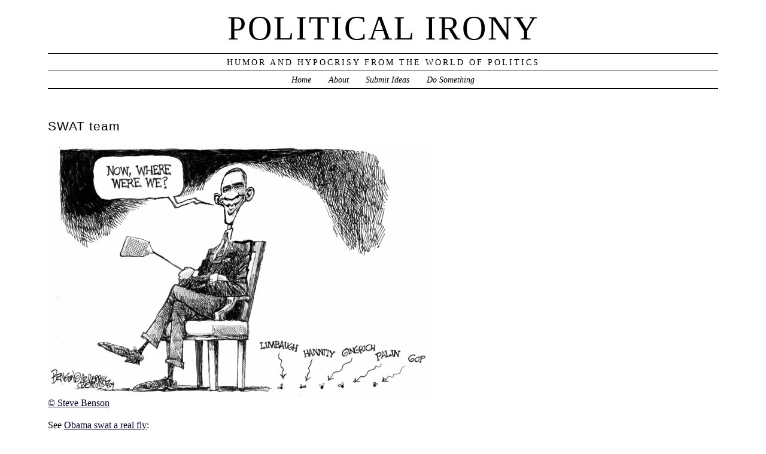

--- FILE ---
content_type: text/html; charset=UTF-8
request_url: https://www.politicalirony.com/2009/06/20/swat-team/
body_size: 13306
content:
<head profile="http://gmpg.org/xfn/11">
	<title>Political Irony &rsaquo; SWAT team</title>
	<meta http-equiv="content-type" content="text/html; charset=UTF-8" />
	<link rel="stylesheet" type="text/css" media="screen,projection" href="https://www.politicalirony.com/wp-content/themes/veryplaintxt/style.css" title="veryplaintxt" />
	<link rel="stylesheet" type="text/css" media="print" href="https://www.politicalirony.com/wp-content/themes/veryplaintxt/print.css" />
	<link rel="alternate" type="application/rss+xml" href="https://www.politicalirony.com/feed/" title="Political Irony RSS feed" />
	<link rel="alternate" type="application/rss+xml" href="https://www.politicalirony.com/comments/feed/" title="Political Irony comments RSS feed" />
	<link rel="pingback" href="https://www.politicalirony.com/xmlrpc.php" />

<meta name='robots' content='max-image-preview:large' />
<link rel='dns-prefetch' href='//static.addtoany.com' />
<link rel='dns-prefetch' href='//www.politicalirony.com' />
<link rel='dns-prefetch' href='//stats.wp.com' />
<link rel='dns-prefetch' href='//jetpack.wordpress.com' />
<link rel='dns-prefetch' href='//s0.wp.com' />
<link rel='dns-prefetch' href='//public-api.wordpress.com' />
<link rel='dns-prefetch' href='//0.gravatar.com' />
<link rel='dns-prefetch' href='//1.gravatar.com' />
<link rel='dns-prefetch' href='//2.gravatar.com' />
<link rel='preconnect' href='//c0.wp.com' />
<link rel="alternate" type="application/rss+xml" title="Political Irony &raquo; SWAT team Comments Feed" href="https://www.politicalirony.com/2009/06/20/swat-team/feed/" />
<link rel="alternate" title="oEmbed (JSON)" type="application/json+oembed" href="https://www.politicalirony.com/wp-json/oembed/1.0/embed?url=https%3A%2F%2Fwww.politicalirony.com%2F2009%2F06%2F20%2Fswat-team%2F" />
<link rel="alternate" title="oEmbed (XML)" type="text/xml+oembed" href="https://www.politicalirony.com/wp-json/oembed/1.0/embed?url=https%3A%2F%2Fwww.politicalirony.com%2F2009%2F06%2F20%2Fswat-team%2F&#038;format=xml" />
<style id='wp-img-auto-sizes-contain-inline-css' type='text/css'>
img:is([sizes=auto i],[sizes^="auto," i]){contain-intrinsic-size:3000px 1500px}
/*# sourceURL=wp-img-auto-sizes-contain-inline-css */
</style>
<style id='wp-emoji-styles-inline-css' type='text/css'>

	img.wp-smiley, img.emoji {
		display: inline !important;
		border: none !important;
		box-shadow: none !important;
		height: 1em !important;
		width: 1em !important;
		margin: 0 0.07em !important;
		vertical-align: -0.1em !important;
		background: none !important;
		padding: 0 !important;
	}
/*# sourceURL=wp-emoji-styles-inline-css */
</style>
<style id='wp-block-library-inline-css' type='text/css'>
:root{--wp-block-synced-color:#7a00df;--wp-block-synced-color--rgb:122,0,223;--wp-bound-block-color:var(--wp-block-synced-color);--wp-editor-canvas-background:#ddd;--wp-admin-theme-color:#007cba;--wp-admin-theme-color--rgb:0,124,186;--wp-admin-theme-color-darker-10:#006ba1;--wp-admin-theme-color-darker-10--rgb:0,107,160.5;--wp-admin-theme-color-darker-20:#005a87;--wp-admin-theme-color-darker-20--rgb:0,90,135;--wp-admin-border-width-focus:2px}@media (min-resolution:192dpi){:root{--wp-admin-border-width-focus:1.5px}}.wp-element-button{cursor:pointer}:root .has-very-light-gray-background-color{background-color:#eee}:root .has-very-dark-gray-background-color{background-color:#313131}:root .has-very-light-gray-color{color:#eee}:root .has-very-dark-gray-color{color:#313131}:root .has-vivid-green-cyan-to-vivid-cyan-blue-gradient-background{background:linear-gradient(135deg,#00d084,#0693e3)}:root .has-purple-crush-gradient-background{background:linear-gradient(135deg,#34e2e4,#4721fb 50%,#ab1dfe)}:root .has-hazy-dawn-gradient-background{background:linear-gradient(135deg,#faaca8,#dad0ec)}:root .has-subdued-olive-gradient-background{background:linear-gradient(135deg,#fafae1,#67a671)}:root .has-atomic-cream-gradient-background{background:linear-gradient(135deg,#fdd79a,#004a59)}:root .has-nightshade-gradient-background{background:linear-gradient(135deg,#330968,#31cdcf)}:root .has-midnight-gradient-background{background:linear-gradient(135deg,#020381,#2874fc)}:root{--wp--preset--font-size--normal:16px;--wp--preset--font-size--huge:42px}.has-regular-font-size{font-size:1em}.has-larger-font-size{font-size:2.625em}.has-normal-font-size{font-size:var(--wp--preset--font-size--normal)}.has-huge-font-size{font-size:var(--wp--preset--font-size--huge)}.has-text-align-center{text-align:center}.has-text-align-left{text-align:left}.has-text-align-right{text-align:right}.has-fit-text{white-space:nowrap!important}#end-resizable-editor-section{display:none}.aligncenter{clear:both}.items-justified-left{justify-content:flex-start}.items-justified-center{justify-content:center}.items-justified-right{justify-content:flex-end}.items-justified-space-between{justify-content:space-between}.screen-reader-text{border:0;clip-path:inset(50%);height:1px;margin:-1px;overflow:hidden;padding:0;position:absolute;width:1px;word-wrap:normal!important}.screen-reader-text:focus{background-color:#ddd;clip-path:none;color:#444;display:block;font-size:1em;height:auto;left:5px;line-height:normal;padding:15px 23px 14px;text-decoration:none;top:5px;width:auto;z-index:100000}html :where(.has-border-color){border-style:solid}html :where([style*=border-top-color]){border-top-style:solid}html :where([style*=border-right-color]){border-right-style:solid}html :where([style*=border-bottom-color]){border-bottom-style:solid}html :where([style*=border-left-color]){border-left-style:solid}html :where([style*=border-width]){border-style:solid}html :where([style*=border-top-width]){border-top-style:solid}html :where([style*=border-right-width]){border-right-style:solid}html :where([style*=border-bottom-width]){border-bottom-style:solid}html :where([style*=border-left-width]){border-left-style:solid}html :where(img[class*=wp-image-]){height:auto;max-width:100%}:where(figure){margin:0 0 1em}html :where(.is-position-sticky){--wp-admin--admin-bar--position-offset:var(--wp-admin--admin-bar--height,0px)}@media screen and (max-width:600px){html :where(.is-position-sticky){--wp-admin--admin-bar--position-offset:0px}}

/*# sourceURL=wp-block-library-inline-css */
</style><style id='global-styles-inline-css' type='text/css'>
:root{--wp--preset--aspect-ratio--square: 1;--wp--preset--aspect-ratio--4-3: 4/3;--wp--preset--aspect-ratio--3-4: 3/4;--wp--preset--aspect-ratio--3-2: 3/2;--wp--preset--aspect-ratio--2-3: 2/3;--wp--preset--aspect-ratio--16-9: 16/9;--wp--preset--aspect-ratio--9-16: 9/16;--wp--preset--color--black: #000000;--wp--preset--color--cyan-bluish-gray: #abb8c3;--wp--preset--color--white: #ffffff;--wp--preset--color--pale-pink: #f78da7;--wp--preset--color--vivid-red: #cf2e2e;--wp--preset--color--luminous-vivid-orange: #ff6900;--wp--preset--color--luminous-vivid-amber: #fcb900;--wp--preset--color--light-green-cyan: #7bdcb5;--wp--preset--color--vivid-green-cyan: #00d084;--wp--preset--color--pale-cyan-blue: #8ed1fc;--wp--preset--color--vivid-cyan-blue: #0693e3;--wp--preset--color--vivid-purple: #9b51e0;--wp--preset--gradient--vivid-cyan-blue-to-vivid-purple: linear-gradient(135deg,rgb(6,147,227) 0%,rgb(155,81,224) 100%);--wp--preset--gradient--light-green-cyan-to-vivid-green-cyan: linear-gradient(135deg,rgb(122,220,180) 0%,rgb(0,208,130) 100%);--wp--preset--gradient--luminous-vivid-amber-to-luminous-vivid-orange: linear-gradient(135deg,rgb(252,185,0) 0%,rgb(255,105,0) 100%);--wp--preset--gradient--luminous-vivid-orange-to-vivid-red: linear-gradient(135deg,rgb(255,105,0) 0%,rgb(207,46,46) 100%);--wp--preset--gradient--very-light-gray-to-cyan-bluish-gray: linear-gradient(135deg,rgb(238,238,238) 0%,rgb(169,184,195) 100%);--wp--preset--gradient--cool-to-warm-spectrum: linear-gradient(135deg,rgb(74,234,220) 0%,rgb(151,120,209) 20%,rgb(207,42,186) 40%,rgb(238,44,130) 60%,rgb(251,105,98) 80%,rgb(254,248,76) 100%);--wp--preset--gradient--blush-light-purple: linear-gradient(135deg,rgb(255,206,236) 0%,rgb(152,150,240) 100%);--wp--preset--gradient--blush-bordeaux: linear-gradient(135deg,rgb(254,205,165) 0%,rgb(254,45,45) 50%,rgb(107,0,62) 100%);--wp--preset--gradient--luminous-dusk: linear-gradient(135deg,rgb(255,203,112) 0%,rgb(199,81,192) 50%,rgb(65,88,208) 100%);--wp--preset--gradient--pale-ocean: linear-gradient(135deg,rgb(255,245,203) 0%,rgb(182,227,212) 50%,rgb(51,167,181) 100%);--wp--preset--gradient--electric-grass: linear-gradient(135deg,rgb(202,248,128) 0%,rgb(113,206,126) 100%);--wp--preset--gradient--midnight: linear-gradient(135deg,rgb(2,3,129) 0%,rgb(40,116,252) 100%);--wp--preset--font-size--small: 13px;--wp--preset--font-size--medium: 20px;--wp--preset--font-size--large: 36px;--wp--preset--font-size--x-large: 42px;--wp--preset--spacing--20: 0.44rem;--wp--preset--spacing--30: 0.67rem;--wp--preset--spacing--40: 1rem;--wp--preset--spacing--50: 1.5rem;--wp--preset--spacing--60: 2.25rem;--wp--preset--spacing--70: 3.38rem;--wp--preset--spacing--80: 5.06rem;--wp--preset--shadow--natural: 6px 6px 9px rgba(0, 0, 0, 0.2);--wp--preset--shadow--deep: 12px 12px 50px rgba(0, 0, 0, 0.4);--wp--preset--shadow--sharp: 6px 6px 0px rgba(0, 0, 0, 0.2);--wp--preset--shadow--outlined: 6px 6px 0px -3px rgb(255, 255, 255), 6px 6px rgb(0, 0, 0);--wp--preset--shadow--crisp: 6px 6px 0px rgb(0, 0, 0);}:where(.is-layout-flex){gap: 0.5em;}:where(.is-layout-grid){gap: 0.5em;}body .is-layout-flex{display: flex;}.is-layout-flex{flex-wrap: wrap;align-items: center;}.is-layout-flex > :is(*, div){margin: 0;}body .is-layout-grid{display: grid;}.is-layout-grid > :is(*, div){margin: 0;}:where(.wp-block-columns.is-layout-flex){gap: 2em;}:where(.wp-block-columns.is-layout-grid){gap: 2em;}:where(.wp-block-post-template.is-layout-flex){gap: 1.25em;}:where(.wp-block-post-template.is-layout-grid){gap: 1.25em;}.has-black-color{color: var(--wp--preset--color--black) !important;}.has-cyan-bluish-gray-color{color: var(--wp--preset--color--cyan-bluish-gray) !important;}.has-white-color{color: var(--wp--preset--color--white) !important;}.has-pale-pink-color{color: var(--wp--preset--color--pale-pink) !important;}.has-vivid-red-color{color: var(--wp--preset--color--vivid-red) !important;}.has-luminous-vivid-orange-color{color: var(--wp--preset--color--luminous-vivid-orange) !important;}.has-luminous-vivid-amber-color{color: var(--wp--preset--color--luminous-vivid-amber) !important;}.has-light-green-cyan-color{color: var(--wp--preset--color--light-green-cyan) !important;}.has-vivid-green-cyan-color{color: var(--wp--preset--color--vivid-green-cyan) !important;}.has-pale-cyan-blue-color{color: var(--wp--preset--color--pale-cyan-blue) !important;}.has-vivid-cyan-blue-color{color: var(--wp--preset--color--vivid-cyan-blue) !important;}.has-vivid-purple-color{color: var(--wp--preset--color--vivid-purple) !important;}.has-black-background-color{background-color: var(--wp--preset--color--black) !important;}.has-cyan-bluish-gray-background-color{background-color: var(--wp--preset--color--cyan-bluish-gray) !important;}.has-white-background-color{background-color: var(--wp--preset--color--white) !important;}.has-pale-pink-background-color{background-color: var(--wp--preset--color--pale-pink) !important;}.has-vivid-red-background-color{background-color: var(--wp--preset--color--vivid-red) !important;}.has-luminous-vivid-orange-background-color{background-color: var(--wp--preset--color--luminous-vivid-orange) !important;}.has-luminous-vivid-amber-background-color{background-color: var(--wp--preset--color--luminous-vivid-amber) !important;}.has-light-green-cyan-background-color{background-color: var(--wp--preset--color--light-green-cyan) !important;}.has-vivid-green-cyan-background-color{background-color: var(--wp--preset--color--vivid-green-cyan) !important;}.has-pale-cyan-blue-background-color{background-color: var(--wp--preset--color--pale-cyan-blue) !important;}.has-vivid-cyan-blue-background-color{background-color: var(--wp--preset--color--vivid-cyan-blue) !important;}.has-vivid-purple-background-color{background-color: var(--wp--preset--color--vivid-purple) !important;}.has-black-border-color{border-color: var(--wp--preset--color--black) !important;}.has-cyan-bluish-gray-border-color{border-color: var(--wp--preset--color--cyan-bluish-gray) !important;}.has-white-border-color{border-color: var(--wp--preset--color--white) !important;}.has-pale-pink-border-color{border-color: var(--wp--preset--color--pale-pink) !important;}.has-vivid-red-border-color{border-color: var(--wp--preset--color--vivid-red) !important;}.has-luminous-vivid-orange-border-color{border-color: var(--wp--preset--color--luminous-vivid-orange) !important;}.has-luminous-vivid-amber-border-color{border-color: var(--wp--preset--color--luminous-vivid-amber) !important;}.has-light-green-cyan-border-color{border-color: var(--wp--preset--color--light-green-cyan) !important;}.has-vivid-green-cyan-border-color{border-color: var(--wp--preset--color--vivid-green-cyan) !important;}.has-pale-cyan-blue-border-color{border-color: var(--wp--preset--color--pale-cyan-blue) !important;}.has-vivid-cyan-blue-border-color{border-color: var(--wp--preset--color--vivid-cyan-blue) !important;}.has-vivid-purple-border-color{border-color: var(--wp--preset--color--vivid-purple) !important;}.has-vivid-cyan-blue-to-vivid-purple-gradient-background{background: var(--wp--preset--gradient--vivid-cyan-blue-to-vivid-purple) !important;}.has-light-green-cyan-to-vivid-green-cyan-gradient-background{background: var(--wp--preset--gradient--light-green-cyan-to-vivid-green-cyan) !important;}.has-luminous-vivid-amber-to-luminous-vivid-orange-gradient-background{background: var(--wp--preset--gradient--luminous-vivid-amber-to-luminous-vivid-orange) !important;}.has-luminous-vivid-orange-to-vivid-red-gradient-background{background: var(--wp--preset--gradient--luminous-vivid-orange-to-vivid-red) !important;}.has-very-light-gray-to-cyan-bluish-gray-gradient-background{background: var(--wp--preset--gradient--very-light-gray-to-cyan-bluish-gray) !important;}.has-cool-to-warm-spectrum-gradient-background{background: var(--wp--preset--gradient--cool-to-warm-spectrum) !important;}.has-blush-light-purple-gradient-background{background: var(--wp--preset--gradient--blush-light-purple) !important;}.has-blush-bordeaux-gradient-background{background: var(--wp--preset--gradient--blush-bordeaux) !important;}.has-luminous-dusk-gradient-background{background: var(--wp--preset--gradient--luminous-dusk) !important;}.has-pale-ocean-gradient-background{background: var(--wp--preset--gradient--pale-ocean) !important;}.has-electric-grass-gradient-background{background: var(--wp--preset--gradient--electric-grass) !important;}.has-midnight-gradient-background{background: var(--wp--preset--gradient--midnight) !important;}.has-small-font-size{font-size: var(--wp--preset--font-size--small) !important;}.has-medium-font-size{font-size: var(--wp--preset--font-size--medium) !important;}.has-large-font-size{font-size: var(--wp--preset--font-size--large) !important;}.has-x-large-font-size{font-size: var(--wp--preset--font-size--x-large) !important;}
/*# sourceURL=global-styles-inline-css */
</style>

<style id='classic-theme-styles-inline-css' type='text/css'>
/*! This file is auto-generated */
.wp-block-button__link{color:#fff;background-color:#32373c;border-radius:9999px;box-shadow:none;text-decoration:none;padding:calc(.667em + 2px) calc(1.333em + 2px);font-size:1.125em}.wp-block-file__button{background:#32373c;color:#fff;text-decoration:none}
/*# sourceURL=/wp-includes/css/classic-themes.min.css */
</style>
<link rel='stylesheet' id='addtoany-css' href='https://www.politicalirony.com/wp-content/plugins/add-to-any/addtoany.min.css?ver=1.16' type='text/css' media='all' />
<script type="text/javascript" id="addtoany-core-js-before">
/* <![CDATA[ */
window.a2a_config=window.a2a_config||{};a2a_config.callbacks=[];a2a_config.overlays=[];a2a_config.templates={};

//# sourceURL=addtoany-core-js-before
/* ]]> */
</script>
<script type="text/javascript" defer src="https://static.addtoany.com/menu/page.js" id="addtoany-core-js"></script>
<script type="text/javascript" src="https://c0.wp.com/c/6.9/wp-includes/js/jquery/jquery.min.js" id="jquery-core-js"></script>
<script type="text/javascript" src="https://c0.wp.com/c/6.9/wp-includes/js/jquery/jquery-migrate.min.js" id="jquery-migrate-js"></script>
<script type="text/javascript" defer src="https://www.politicalirony.com/wp-content/plugins/add-to-any/addtoany.min.js?ver=1.1" id="addtoany-jquery-js"></script>
<link rel="https://api.w.org/" href="https://www.politicalirony.com/wp-json/" /><link rel="alternate" title="JSON" type="application/json" href="https://www.politicalirony.com/wp-json/wp/v2/posts/5005" /><link rel="EditURI" type="application/rsd+xml" title="RSD" href="https://www.politicalirony.com/xmlrpc.php?rsd" />
<meta name="generator" content="WordPress 6.9" />
<link rel="canonical" href="https://www.politicalirony.com/2009/06/20/swat-team/" />
<link rel='shortlink' href='https://www.politicalirony.com/?p=5005' />
	<style>img#wpstats{display:none}</style>
		
<style type="text/css" media="all">
/*<![CDATA[*/
/* CSS inserted by theme options */
body{font-family:'times new roman',times,serif;font-size:100%;}
body div#container { float: left; margin: 0 -200px 2em 0; } body div#content { margin: 3em 200px 0 0; } body div.sidebar { float: right; }
body div#content div.hentry{text-align:left;}
body div#content h2,div#content h3,div#content h4,div#content h5,div#content h6{font-family:arial,helvetica,sans-serif;}
body div#wrapper{max-width:70em;min-width:35em;width:96%;}
body div.sidebar{text-align:center;}
/*]]>*/
</style>

<link rel='stylesheet' id='yarppRelatedCss-css' href='https://www.politicalirony.com/wp-content/plugins/yet-another-related-posts-plugin/style/related.css?ver=5.30.11' type='text/css' media='all' />
</head>

<body class="wordpress y2026 m01 d29 h02 single s-y2009 s-m06 s-d19 s-h07 s-category-funny-stuff s-author-iron">

<div id="wrapper">

	<div id="header">
		<h1 id="blog-title"><a href="https://www.politicalirony.com/" title="Political Irony">Political Irony</a></h1>
		<div id="blog-description">Humor and Hypocrisy from the World of Politics</div>
	</div><!-- #header -->
	
	<div class="access"><span class="content-access"><a href="#content" title="Skip to content">Skip to content</a></span></div>

<div id="globalnav"><ul id="menu"><li class="page_item_home home-link"><a href="https://www.politicalirony.com/" title="Political Irony" rel="home">Home</a></li><li class="page_item page-item-2"><a href="https://www.politicalirony.com/about/">About</a></li><li class="page_item page-item-30"><a href="https://www.politicalirony.com/submit-item/">Submit Ideas</a></li><li class="page_item page-item-5131"><a href="https://www.politicalirony.com/do-something/">Do Something</a></li></ul></div>

	<div id="container">
	
		<div id="content" class="hfeed">


			<div id="post-5005" class="hentry p1 post publish author-iron category-funny-stuff y2009 m06 d19 h07">
				<h2 class="entry-title">SWAT team</h2>
				<div class="entry-content">
<p><a href="http://comics.com/steve_benson/2009-06-19/"><img fetchpriority="high" decoding="async" class="alignnone size-full wp-image-5006" title="Steve Benson" src="https://www.politicalirony.com/wp-content/uploads/2009/06/287032full.gif" alt="Steve Benson" width="640" height="423" srcset="https://www.politicalirony.com/wp-content/uploads/2009/06/287032full.gif 640w, https://www.politicalirony.com/wp-content/uploads/2009/06/287032full-250x165.gif 250w, https://www.politicalirony.com/wp-content/uploads/2009/06/287032full-600x396.gif 600w" sizes="(max-width: 640px) 100vw, 640px" /><br />
© Steve Benson</a></p>
<p>See <a href="http://www.thedailyshow.com/video/index.jhtml?videoId=230685&amp;title=obama-kills-a-fly">Obama swat a real fly</a>:</p>
<div class="addtoany_share_save_container addtoany_content addtoany_content_bottom"><div class="a2a_kit a2a_kit_size_16 addtoany_list" data-a2a-url="https://www.politicalirony.com/2009/06/20/swat-team/" data-a2a-title="SWAT team"><a class="a2a_dd addtoany_share_save addtoany_share" href="https://www.addtoany.com/share"><img src="https://static.addtoany.com/buttons/share_save_171_16.png" alt="Share"></a></div></div><div class='yarpp yarpp-related yarpp-related-website yarpp-related-none yarpp-template-list'>
</div>

				</div>

				<div class="entry-meta">
					This was written by <span class="vcard"><span class="fn n">Iron Knee</span></span>. Posted on <abbr class="published" title="2009-06-20T01:35:02-0600">Saturday, June 20, 2009, at 1:35 am</abbr>. Filed under <a href="https://www.politicalirony.com/category/funny-stuff/" rel="category tag">Humor</a>. Tagged <a href="https://www.politicalirony.com/tag/obama/" rel="tag">Obama</a>. Bookmark the <a href="https://www.politicalirony.com/2009/06/20/swat-team/" title="Permalink to SWAT team" rel="bookmark">permalink</a>. Follow comments here with the <a href="https://www.politicalirony.com/2009/06/20/swat-team/feed/" title="Comments RSS to SWAT team" rel="alternate" type="application/rss+xml">RSS feed</a>.					Both comments and trackbacks are currently closed.
				</div>
			</div><!-- .post -->

<div class="comments">



	<h3 class="comment-header" id="numcomments">3 Comments</h3>
	<ol id="comments" class="commentlist">
		<li id="comment-51610" class="comment c-y2009 c-m06 c-d20 c-h12 alt c1">
			<div class="comment-author vcard"> <span class="fn n"><a href="http://thoughtdances.blogspot.com/" class="url url" rel="ugc external nofollow">Thought Dancer</a></span> wrote:</div>
						<p>Oh, snap! </p>
<p>or, in this case, </p>
<p>Oh, slap!</p>
			<div class="comment-meta">
				<span class="comment-datetime">Saturday, June 20, 2009 at 6:23 am</span> <span class="meta-sep">|</span> <span class="comment-permalink"><a href="#comment-51610" title="Permalink to this comment">Permalink</a></span> 
			</div>
		</li>

		<li id="comment-51615" class="comment c-y2009 c-m06 c-d20 c-h12 c2">
			<div class="comment-author vcard"> <span class="fn n">starluna</span> wrote:</div>
						<p>It was actually quite funny to watch if you haven&#8217;t seen it.</p>
			<div class="comment-meta">
				<span class="comment-datetime">Saturday, June 20, 2009 at 6:49 am</span> <span class="meta-sep">|</span> <span class="comment-permalink"><a href="#comment-51615" title="Permalink to this comment">Permalink</a></span> 
			</div>
		</li>

		<li id="comment-51795" class="comment c-y2009 c-m06 c-d20 c-h04 alt c3">
			<div class="comment-author vcard"> <span class="fn n">Sammy</span> wrote:</div>
						<p>Holy eff-stick! THAT was funny!</p>
			<div class="comment-meta">
				<span class="comment-datetime">Saturday, June 20, 2009 at 10:56 pm</span> <span class="meta-sep">|</span> <span class="comment-permalink"><a href="#comment-51795" title="Permalink to this comment">Permalink</a></span> 
			</div>
		</li>


	</ol>



	<h3 class="comment-header" id="numpingbacks">2 Trackbacks/Pingbacks</h3>
	<ol id="pingbacks" class="commentlist">


		<li id="comment-51647" class="pingback c-y2009 c-m06 c-d20 c-h08 alt c1">
			<div class="comment-meta"> 
				<span class="pingback-author fn"><a href="http://www.fundawn.com/news/2009/06/20/animal-group-peta-condemn-barack-obama-fly-murder-2/" class="url" rel="ugc external nofollow">Animal group PETA condemn Barack Obama fly murder | Fundawn News</a></span> <span class="pingback-datetime">on Saturday, June 20, 2009 at 2:11 pm</span> 			</div>
						<p>[&#8230;] Political Irony › SWAT team [&#8230;]</p>
		</li>


		<li id="comment-51790" class="pingback c-y2009 c-m06 c-d20 c-h04 c2">
			<div class="comment-meta"> 
				<span class="pingback-author fn"><a href="http://crazystuff33.hostei.com/swat-team" class="url" rel="ugc external nofollow">SWAT team | Humor | Where Crazy Meets The Eyes Of The Internet&#8230;</a></span> <span class="pingback-datetime">on Saturday, June 20, 2009 at 10:08 pm</span> 			</div>
						<p>[&#8230;] See Obama swat a real fly:    Please Bookmark/Share&nbsp;&raquo; [&#8230;]</p>
		</li>


	</ol>



</div>
			<div id="nav-below" class="navigation">
				<div class="nav-previous">&lsaquo; <a href="https://www.politicalirony.com/2009/06/20/late-night-political-humor-164/" rel="prev">Late Night Political Humor</a></div>
				<div class="nav-next"><a href="https://www.politicalirony.com/2009/06/21/what-you-dont-know/" rel="next">What you don&#8217;t know, can kill you</a> &rsaquo;</div>
			</div>

		</div><!-- #content .hfeed -->
	</div><!-- #container -->

		<div id="primary" class="sidebar">
			<ul>

				<li id="home-link">
					<h3><a href="https://www.politicalirony.com" title="Political Irony">&lsaquo; Home</a></h3>
				</li>

				<li id="search">
					<h3><label for="s">Search</label></h3>
					<form id="searchform" method="get" action="https://www.politicalirony.com">
						<div>
							<input id="s" name="s" type="text" value="" size="15" />
							<input id="searchsubmit" name="searchsubmit" type="submit" value="Go" />
						</div>
					</form>
				</li>

                <li class="pagenav"><h3>Info</h3><ul><li class="page_item page-item-2"><a href="https://www.politicalirony.com/about/">About</a></li>
<li class="page_item page-item-5131"><a href="https://www.politicalirony.com/do-something/">Do Something</a></li>
<li class="page_item page-item-30"><a href="https://www.politicalirony.com/submit-item/">Submit Ideas</a></li>
</ul></li>
                <li id="rss-links">
					<h3>Subscribe</h3>
					<ul>
						<li><a href="http://twitter.com/politicalirony" title="twitter" target="_blank">twitter</a></li>
            <li><a href="https://www.facebook.com/pages/Political-Irony/329374495445" title="facebook" target="_blank">facebook</a></li>
            <li><a href="http://groups.google.com/group/politicalirony" title="forum" target="_blank">forum</a></li>
						<li><a href="http://www.feedburner.com/fb/a/emailverifySubmit?feedId=2189717&loc=en_US" title="email" target="_blank">email</a></li>
						<li><a href="https://www.politicalirony.com/feed/" title="Political Irony RSS 2.0 Feed" rel="alternate" type="application/rss+xml">RSS posts</a></li>
						<li><a href="https://www.politicalirony.com/comments/feed/" title="Political Irony Comments RSS 2.0 Feed" rel="alternate" type="application/rss+xml">RSS comments</a></li>
					</ul>
				</li>

        <li id="meta">
					<h3>Users</h3>
					<ul>
						<li><a href="https://www.politicalirony.com/wp-login.php?action=register">Register</a></li>						<li><a href="https://www.politicalirony.com/wp-login.php">Log in</a></li>
											</ul>
				</li>

                <li id="linkcat-5" class="linkcat"><h3>Links</h3>
	<ul class='xoxo blogroll'>
<li><a href="http://all-hat-no-cattle.blogspot.com" title="http://allhatnocattle.net/" target="_blank">All Hat No Cattle</a></li>
<li><a href="http://www.borowitzreport.com/" title="ironic humor" target="_blank">Andy Borowitz</a></li>
<li><a href="https://www.axios.com/" title="political newsletters" target="_blank">Axios</a></li>
<li><a href="http://www.leftycartoons.com/" target="_blank">Barry Deutsch</a></li>
<li><a href="http://beartoons.com/" title="A Hack Cartoonist&#8217;s View of the World" target="_blank">Bearman Cartoons</a></li>
<li><a href="https://www.youtube.com/channel/UC0YvoAYGgdOfySQSLcxtu1w" target="_blank">Beau of the Fifth Column</a></li>
<li><a href="http://www.capsteps.com/" title="Radio Show" target="_blank">Capitol Steps</a></li>
<li><a href="https://cookpolitical.com/" target="_blank">Cook Political Report</a></li>
<li><a href="http://www.crooksandliars.com/" title="Political hypocrisy" target="_blank">Crooks and Liars</a></li>
<li><a href="http://comics.dailykos.com/" target="_blank">Daily Kos Comics</a></li>
<li><a href="http://www.thedailyshow.com/" title="Jon Stewart is brilliant" target="_blank">Daily Show</a></li>
<li><a href="https://www.seattletimes.com/author/david-horsey/" target="_blank">David Horsey</a></li>
<li><a href="https://www.gocomics.com/thecity" target="_blank">Derf City</a></li>
<li><a href="http://digbysblog.blogspot.com" title="Hullabaloo" target="_blank">Digby</a></li>
<li><a href="http://eclectablog.com/" target="_blank">Eclectablog</a></li>
<li><a href="http://electoral-vote.com" title="Andy Tanenbaum" target="_blank">Electoral Vote</a></li>
<li><a href="https://fairandunbalanced.com/" title="Usually fair &#8230; seldom balanced" target="_blank">Fair and Unbalanced</a></li>
<li><a href="http://www.fark.com/politics/" target="_blank">Fark Politics</a></li>
<li><a href="http://fivethirtyeight.com/politics/" title="Nate Silver runs the political numbers" target="_blank">Five Thirty Eight Politics</a></li>
<li><a href="https://www.funnyordie.com/politics" target="_blank">Funny or Die</a></li>
<li><a href="http://www.funnytimes.com/cartoons.php" title="Monthly magazine with lots of political humor" target="_blank">Funny Times</a></li>
<li><a href="http://www.gocomics.com/explore/editorials/" title="political cartoons" target="_blank">Go Comics</a></li>
<li><a href="https://hackwhackers.blogspot.com/" title="Liberal news and cartoons" target="_blank">Hackwhackers</a></li>
<li><a href="https://heathercoxrichardson.substack.com/" target="_blank">Heather Cox Richardson</a></li>
<li><a href="http://www.huffingtonpost.com/comedy/" title="Some of the news, most of the time" target="_blank">HuffPost Comedy</a></li>
<li><a href="https://twitter.com/johnfugelsang" title="Twitter Feed" target="_blank">John Fugelsang</a></li>
<li><a href="https://kfmonkey.blogspot.com/" title="John Rogers" target="_blank">Kung Foo Monkey</a></li>
<li><a href="https://www.youtube.com/user/LastWeekTonight" title="John Oliver" target="_blank">Last Week Tonight</a></li>
<li><a href="http://margaretandhelen.wordpress.com/" title="Best Friends for Sixty Years and Counting…" target="_blank">Margaret and Helen</a></li>
<li><a href="http://www.markfiore.com/" title="animated cartoons" target="_blank">Mark Fiore</a></li>
<li><a href="http://www.gocomics.com/mattdavies" title="political cartoons" target="_blank">Matt Davies</a></li>
<li><a href="https://www.gocomics.com/mattwuerker" title="Political cartoons" target="_blank">Matt Wuerker</a></li>
<li><a href="http://www.mcclatchydc.com/opinion/editorial-cartoons/" target="_blank">McClatchy Cartoons</a></li>
<li><a href="http://www.newsoftheweird.com" title="Chuck Shepherd" target="_blank">News of the Weird</a></li>
<li><a href="https://ocarlslaw.com/" title="Comedy and Other Controversies" target="_blank">O&#039;Carl&#039;s Law</a></li>
<li><a href="http://www.politicususa.com/" target="_blank">Politicususa</a></li>
<li><a href="https://www.politifact.com/" title="Fact Checker" target="_blank">PolitiFact</a></li>
<li><a href="https://propagandaprofessor.net/" title="Pointing out Political Propaganda" target="_blank">Propaganda Professor</a></li>
<li><a href="http://ragingpencils.com" title="Mike Stanfill" target="_blank">Raging Pencils</a></li>
<li><a href="https://www.randyrainbow.com/" title="Great Videos" target="_blank">Randy Rainbow</a></li>
<li><a href="http://www.realclearpolitics.com/cartoons/cartoons_of_the_week/" title="Real Clear Politics Cartoons of the Week" target="_blank">RCP Cartoons</a></li>
<li><a href="http://www.nbc.com/saturday-night-live/" title="Saturday Night Live Politics" target="_blank">Saturday Night Live</a></li>
<li><a href="http://www.slowpokecomics.com/" title="Slowpoke Comics" target="_blank">Slowpoke</a></li>
<li><a href="http://www.stonekettle.com/" title="The ugly yellow dog of the Internet" target="_blank">Stonekettle Station</a></li>
<li><a href="http://www.gocomics.com/tedrall/" title="political cartoons" target="_blank">Ted Rall</a></li>
<li><a href="https://thenib.com" title="Political Cartoons, comics journalism, humor, and non-fiction." target="_blank">The Nib</a></li>
<li><a href="http://www.theonion.com/" title="America&#8217;s Finest Satirical News Source" target="_blank">The Onion</a></li>
<li><a href="http://www.gocomics.com/tomthedancingbug/" title="Political cartoons" target="_blank">Tom the Dancing Bug</a></li>
<li><a href="http://voices.washingtonpost.com/tomtoles/" title="political cartoons" target="_blank">Tom Toles</a></li>
<li><a href="http://www.usnews.com/cartoons" title="US News and World Report" target="_blank">USN Political Cartoons</a></li>
<li><a href="http://whatnowtoons.com/" target="_blank">What Now Toons</a></li>

	</ul>
</li>

				<!-- <li id="categories">
					<h3>Categories</h3>
					<ul>
                        	<li class="cat-item cat-item-60"><a href="https://www.politicalirony.com/category/best/" title="Original content that I like the best">Best</a>
</li>
	<li class="cat-item cat-item-3"><a href="https://www.politicalirony.com/category/funny-stuff/">Humor</a>
</li>
	<li class="cat-item cat-item-4"><a href="https://www.politicalirony.com/category/pot-calling-the-kettle-black/">Hypocrisy</a>
</li>
	<li class="cat-item cat-item-14"><a href="https://www.politicalirony.com/category/ironic/" title="bizarre and ironic">Irony</a>
</li>
	<li class="cat-item cat-item-32"><a href="https://www.politicalirony.com/category/meta/" title="Information about Political Irony">Meta</a>
</li>
	<li class="cat-item cat-item-12"><a href="https://www.politicalirony.com/category/popular/" title="received the most traffic">Popular</a>
</li>
	<li class="cat-item cat-item-372"><a href="https://www.politicalirony.com/category/satire/">Satire</a>
</li>
					</ul>
				</li> -->

				<li id="tag-cloud">
					<h3>Tags</h3>
					<p><a href="https://www.politicalirony.com/tag/abortion/" class="tag-cloud-link tag-link-58 tag-link-position-1" style="font-size: 10.261538461538pt;" aria-label="Abortion (48 items)">Abortion</a>
<a href="https://www.politicalirony.com/tag/bush/" class="tag-cloud-link tag-link-10 tag-link-position-2" style="font-size: 16.184615384615pt;" aria-label="Bush (172 items)">Bush</a>
<a href="https://www.politicalirony.com/tag/campaign-finance/" class="tag-cloud-link tag-link-135 tag-link-position-3" style="font-size: 8.9692307692308pt;" aria-label="Campaign Finance (36 items)">Campaign Finance</a>
<a href="https://www.politicalirony.com/tag/cheney/" class="tag-cloud-link tag-link-22 tag-link-position-4" style="font-size: 8pt;" aria-label="Cheney (29 items)">Cheney</a>
<a href="https://www.politicalirony.com/tag/climate/" class="tag-cloud-link tag-link-96 tag-link-position-5" style="font-size: 10.584615384615pt;" aria-label="Climate (51 items)">Climate</a>
<a href="https://www.politicalirony.com/tag/clinton/" class="tag-cloud-link tag-link-9 tag-link-position-6" style="font-size: 11.769230769231pt;" aria-label="Clinton (66 items)">Clinton</a>
<a href="https://www.politicalirony.com/tag/congress/" class="tag-cloud-link tag-link-27 tag-link-position-7" style="font-size: 8.5384615384615pt;" aria-label="Congress (33 items)">Congress</a>
<a href="https://www.politicalirony.com/tag/conservatives/" class="tag-cloud-link tag-link-30 tag-link-position-8" style="font-size: 13.492307692308pt;" aria-label="Conservatives (97 items)">Conservatives</a>
<a href="https://www.politicalirony.com/tag/corporations/" class="tag-cloud-link tag-link-80 tag-link-position-9" style="font-size: 11.769230769231pt;" aria-label="Corporations (66 items)">Corporations</a>
<a href="https://www.politicalirony.com/tag/corruption/" class="tag-cloud-link tag-link-50 tag-link-position-10" style="font-size: 8pt;" aria-label="Corruption (29 items)">Corruption</a>
<a href="https://www.politicalirony.com/tag/deficits/" class="tag-cloud-link tag-link-154 tag-link-position-11" style="font-size: 12.630769230769pt;" aria-label="Deficits (80 items)">Deficits</a>
<a href="https://www.politicalirony.com/tag/democrats/" class="tag-cloud-link tag-link-23 tag-link-position-12" style="font-size: 10.584615384615pt;" aria-label="Democrats (51 items)">Democrats</a>
<a href="https://www.politicalirony.com/tag/drugs/" class="tag-cloud-link tag-link-112 tag-link-position-13" style="font-size: 9.7230769230769pt;" aria-label="Drugs (43 items)">Drugs</a>
<a href="https://www.politicalirony.com/tag/economy/" class="tag-cloud-link tag-link-35 tag-link-position-14" style="font-size: 20.061538461538pt;" aria-label="Economy (395 items)">Economy</a>
<a href="https://www.politicalirony.com/tag/education/" class="tag-cloud-link tag-link-78 tag-link-position-15" style="font-size: 8pt;" aria-label="Education (29 items)">Education</a>
<a href="https://www.politicalirony.com/tag/election/" class="tag-cloud-link tag-link-173 tag-link-position-16" style="font-size: 14.676923076923pt;" aria-label="Election (125 items)">Election</a>
<a href="https://www.politicalirony.com/tag/elections/" class="tag-cloud-link tag-link-42 tag-link-position-17" style="font-size: 20.6pt;" aria-label="Elections (447 items)">Elections</a>
<a href="https://www.politicalirony.com/tag/energy/" class="tag-cloud-link tag-link-75 tag-link-position-18" style="font-size: 12.2pt;" aria-label="Energy (73 items)">Energy</a>
<a href="https://www.politicalirony.com/tag/environment/" class="tag-cloud-link tag-link-54 tag-link-position-19" style="font-size: 13.061538461538pt;" aria-label="Environment (88 items)">Environment</a>
<a href="https://www.politicalirony.com/tag/fox-news/" class="tag-cloud-link tag-link-66 tag-link-position-20" style="font-size: 11.876923076923pt;" aria-label="Fox News (68 items)">Fox News</a>
<a href="https://www.politicalirony.com/tag/gays/" class="tag-cloud-link tag-link-41 tag-link-position-21" style="font-size: 14.461538461538pt;" aria-label="Gays (120 items)">Gays</a>
<a href="https://www.politicalirony.com/tag/guns/" class="tag-cloud-link tag-link-55 tag-link-position-22" style="font-size: 11.446153846154pt;" aria-label="Guns (62 items)">Guns</a>
<a href="https://www.politicalirony.com/tag/health/" class="tag-cloud-link tag-link-38 tag-link-position-23" style="font-size: 20.169230769231pt;" aria-label="Health (410 items)">Health</a>
<a href="https://www.politicalirony.com/tag/immigration/" class="tag-cloud-link tag-link-115 tag-link-position-24" style="font-size: 13.384615384615pt;" aria-label="Immigration (94 items)">Immigration</a>
<a href="https://www.politicalirony.com/tag/lies/" class="tag-cloud-link tag-link-258 tag-link-position-25" style="font-size: 14.353846153846pt;" aria-label="Lies (117 items)">Lies</a>
<a href="https://www.politicalirony.com/tag/mccain/" class="tag-cloud-link tag-link-6 tag-link-position-26" style="font-size: 19.092307692308pt;" aria-label="McCain (323 items)">McCain</a>
<a href="https://www.politicalirony.com/tag/media/" class="tag-cloud-link tag-link-21 tag-link-position-27" style="font-size: 19.415384615385pt;" aria-label="Media (344 items)">Media</a>
<a href="https://www.politicalirony.com/tag/middle-east/" class="tag-cloud-link tag-link-117 tag-link-position-28" style="font-size: 8.5384615384615pt;" aria-label="Middle East (33 items)">Middle East</a>
<a href="https://www.politicalirony.com/tag/obama/" class="tag-cloud-link tag-link-11 tag-link-position-29" style="font-size: 20.815384615385pt;" aria-label="Obama (466 items)">Obama</a>
<a href="https://www.politicalirony.com/tag/palin/" class="tag-cloud-link tag-link-31 tag-link-position-30" style="font-size: 15.538461538462pt;" aria-label="Palin (151 items)">Palin</a>
<a href="https://www.politicalirony.com/tag/protests/" class="tag-cloud-link tag-link-180 tag-link-position-31" style="font-size: 8.1076923076923pt;" aria-label="Protests (30 items)">Protests</a>
<a href="https://www.politicalirony.com/tag/racism/" class="tag-cloud-link tag-link-40 tag-link-position-32" style="font-size: 13.492307692308pt;" aria-label="Racism (97 items)">Racism</a>
<a href="https://www.politicalirony.com/tag/religion/" class="tag-cloud-link tag-link-29 tag-link-position-33" style="font-size: 14.676923076923pt;" aria-label="Religion (126 items)">Religion</a>
<a href="https://www.politicalirony.com/tag/republicans/" class="tag-cloud-link tag-link-15 tag-link-position-34" style="font-size: 22pt;" aria-label="Republicans (608 items)">Republicans</a>
<a href="https://www.politicalirony.com/tag/romney/" class="tag-cloud-link tag-link-107 tag-link-position-35" style="font-size: 8.4307692307692pt;" aria-label="Romney (32 items)">Romney</a>
<a href="https://www.politicalirony.com/tag/spying/" class="tag-cloud-link tag-link-277 tag-link-position-36" style="font-size: 8.5384615384615pt;" aria-label="Spying (33 items)">Spying</a>
<a href="https://www.politicalirony.com/tag/supreme-court/" class="tag-cloud-link tag-link-56 tag-link-position-37" style="font-size: 13.923076923077pt;" aria-label="Supreme Court (106 items)">Supreme Court</a>
<a href="https://www.politicalirony.com/tag/taxes/" class="tag-cloud-link tag-link-100 tag-link-position-38" style="font-size: 14.784615384615pt;" aria-label="Taxes (129 items)">Taxes</a>
<a href="https://www.politicalirony.com/tag/tea-party/" class="tag-cloud-link tag-link-109 tag-link-position-39" style="font-size: 11.769230769231pt;" aria-label="Tea Party (67 items)">Tea Party</a>
<a href="https://www.politicalirony.com/tag/terrorism/" class="tag-cloud-link tag-link-105 tag-link-position-40" style="font-size: 13.492307692308pt;" aria-label="Terrorism (97 items)">Terrorism</a>
<a href="https://www.politicalirony.com/tag/terrorists/" class="tag-cloud-link tag-link-45 tag-link-position-41" style="font-size: 10.584615384615pt;" aria-label="Terrorists (52 items)">Terrorists</a>
<a href="https://www.politicalirony.com/tag/torture/" class="tag-cloud-link tag-link-49 tag-link-position-42" style="font-size: 8.3230769230769pt;" aria-label="Torture (31 items)">Torture</a>
<a href="https://www.politicalirony.com/tag/trump/" class="tag-cloud-link tag-link-235 tag-link-position-43" style="font-size: 18.769230769231pt;" aria-label="Trump (301 items)">Trump</a>
<a href="https://www.politicalirony.com/tag/unemployment/" class="tag-cloud-link tag-link-121 tag-link-position-44" style="font-size: 8pt;" aria-label="Unemployment (29 items)">Unemployment</a>
<a href="https://www.politicalirony.com/tag/war/" class="tag-cloud-link tag-link-71 tag-link-position-45" style="font-size: 12.738461538462pt;" aria-label="War (83 items)">War</a></p>
				</li>

				<li id="archives">
					<h3>Archives</h3>
						<br />
						<select name="archive-dropdown" onchange="document.location.href=this.options[this.selectedIndex].value;">
							<option value=""> - Select Month -</option>
								<option value='https://www.politicalirony.com/2025/08/'> August 2025 &nbsp;(1)</option>
	<option value='https://www.politicalirony.com/2025/06/'> June 2025 &nbsp;(2)</option>
	<option value='https://www.politicalirony.com/2025/05/'> May 2025 &nbsp;(4)</option>
	<option value='https://www.politicalirony.com/2025/04/'> April 2025 &nbsp;(11)</option>
	<option value='https://www.politicalirony.com/2025/03/'> March 2025 &nbsp;(10)</option>
	<option value='https://www.politicalirony.com/2025/02/'> February 2025 &nbsp;(7)</option>
	<option value='https://www.politicalirony.com/2025/01/'> January 2025 &nbsp;(4)</option>
	<option value='https://www.politicalirony.com/2024/12/'> December 2024 &nbsp;(4)</option>
	<option value='https://www.politicalirony.com/2024/11/'> November 2024 &nbsp;(11)</option>
	<option value='https://www.politicalirony.com/2024/10/'> October 2024 &nbsp;(10)</option>
	<option value='https://www.politicalirony.com/2024/09/'> September 2024 &nbsp;(14)</option>
	<option value='https://www.politicalirony.com/2024/08/'> August 2024 &nbsp;(10)</option>
	<option value='https://www.politicalirony.com/2024/07/'> July 2024 &nbsp;(8)</option>
	<option value='https://www.politicalirony.com/2024/06/'> June 2024 &nbsp;(12)</option>
	<option value='https://www.politicalirony.com/2024/05/'> May 2024 &nbsp;(11)</option>
	<option value='https://www.politicalirony.com/2024/04/'> April 2024 &nbsp;(6)</option>
	<option value='https://www.politicalirony.com/2024/03/'> March 2024 &nbsp;(6)</option>
	<option value='https://www.politicalirony.com/2024/02/'> February 2024 &nbsp;(11)</option>
	<option value='https://www.politicalirony.com/2024/01/'> January 2024 &nbsp;(4)</option>
	<option value='https://www.politicalirony.com/2023/12/'> December 2023 &nbsp;(2)</option>
	<option value='https://www.politicalirony.com/2023/11/'> November 2023 &nbsp;(4)</option>
	<option value='https://www.politicalirony.com/2023/10/'> October 2023 &nbsp;(5)</option>
	<option value='https://www.politicalirony.com/2023/09/'> September 2023 &nbsp;(3)</option>
	<option value='https://www.politicalirony.com/2023/08/'> August 2023 &nbsp;(3)</option>
	<option value='https://www.politicalirony.com/2023/07/'> July 2023 &nbsp;(3)</option>
	<option value='https://www.politicalirony.com/2023/06/'> June 2023 &nbsp;(8)</option>
	<option value='https://www.politicalirony.com/2023/05/'> May 2023 &nbsp;(1)</option>
	<option value='https://www.politicalirony.com/2023/04/'> April 2023 &nbsp;(7)</option>
	<option value='https://www.politicalirony.com/2023/03/'> March 2023 &nbsp;(7)</option>
	<option value='https://www.politicalirony.com/2023/02/'> February 2023 &nbsp;(4)</option>
	<option value='https://www.politicalirony.com/2023/01/'> January 2023 &nbsp;(8)</option>
	<option value='https://www.politicalirony.com/2022/12/'> December 2022 &nbsp;(4)</option>
	<option value='https://www.politicalirony.com/2022/11/'> November 2022 &nbsp;(6)</option>
	<option value='https://www.politicalirony.com/2022/10/'> October 2022 &nbsp;(1)</option>
	<option value='https://www.politicalirony.com/2022/09/'> September 2022 &nbsp;(3)</option>
	<option value='https://www.politicalirony.com/2022/08/'> August 2022 &nbsp;(8)</option>
	<option value='https://www.politicalirony.com/2022/07/'> July 2022 &nbsp;(1)</option>
	<option value='https://www.politicalirony.com/2022/06/'> June 2022 &nbsp;(4)</option>
	<option value='https://www.politicalirony.com/2022/05/'> May 2022 &nbsp;(7)</option>
	<option value='https://www.politicalirony.com/2022/04/'> April 2022 &nbsp;(5)</option>
	<option value='https://www.politicalirony.com/2022/03/'> March 2022 &nbsp;(8)</option>
	<option value='https://www.politicalirony.com/2022/01/'> January 2022 &nbsp;(6)</option>
	<option value='https://www.politicalirony.com/2021/12/'> December 2021 &nbsp;(3)</option>
	<option value='https://www.politicalirony.com/2021/11/'> November 2021 &nbsp;(1)</option>
	<option value='https://www.politicalirony.com/2021/10/'> October 2021 &nbsp;(4)</option>
	<option value='https://www.politicalirony.com/2021/09/'> September 2021 &nbsp;(7)</option>
	<option value='https://www.politicalirony.com/2021/08/'> August 2021 &nbsp;(4)</option>
	<option value='https://www.politicalirony.com/2021/07/'> July 2021 &nbsp;(10)</option>
	<option value='https://www.politicalirony.com/2021/06/'> June 2021 &nbsp;(6)</option>
	<option value='https://www.politicalirony.com/2021/05/'> May 2021 &nbsp;(11)</option>
	<option value='https://www.politicalirony.com/2021/04/'> April 2021 &nbsp;(13)</option>
	<option value='https://www.politicalirony.com/2021/03/'> March 2021 &nbsp;(20)</option>
	<option value='https://www.politicalirony.com/2021/02/'> February 2021 &nbsp;(18)</option>
	<option value='https://www.politicalirony.com/2021/01/'> January 2021 &nbsp;(32)</option>
	<option value='https://www.politicalirony.com/2020/12/'> December 2020 &nbsp;(21)</option>
	<option value='https://www.politicalirony.com/2020/11/'> November 2020 &nbsp;(23)</option>
	<option value='https://www.politicalirony.com/2020/10/'> October 2020 &nbsp;(31)</option>
	<option value='https://www.politicalirony.com/2020/09/'> September 2020 &nbsp;(35)</option>
	<option value='https://www.politicalirony.com/2020/08/'> August 2020 &nbsp;(39)</option>
	<option value='https://www.politicalirony.com/2020/07/'> July 2020 &nbsp;(40)</option>
	<option value='https://www.politicalirony.com/2020/06/'> June 2020 &nbsp;(35)</option>
	<option value='https://www.politicalirony.com/2020/05/'> May 2020 &nbsp;(25)</option>
	<option value='https://www.politicalirony.com/2020/04/'> April 2020 &nbsp;(34)</option>
	<option value='https://www.politicalirony.com/2020/03/'> March 2020 &nbsp;(21)</option>
	<option value='https://www.politicalirony.com/2020/02/'> February 2020 &nbsp;(13)</option>
	<option value='https://www.politicalirony.com/2020/01/'> January 2020 &nbsp;(4)</option>
	<option value='https://www.politicalirony.com/2019/12/'> December 2019 &nbsp;(3)</option>
	<option value='https://www.politicalirony.com/2019/11/'> November 2019 &nbsp;(5)</option>
	<option value='https://www.politicalirony.com/2019/10/'> October 2019 &nbsp;(13)</option>
	<option value='https://www.politicalirony.com/2019/09/'> September 2019 &nbsp;(10)</option>
	<option value='https://www.politicalirony.com/2019/08/'> August 2019 &nbsp;(6)</option>
	<option value='https://www.politicalirony.com/2019/07/'> July 2019 &nbsp;(9)</option>
	<option value='https://www.politicalirony.com/2019/06/'> June 2019 &nbsp;(2)</option>
	<option value='https://www.politicalirony.com/2019/05/'> May 2019 &nbsp;(1)</option>
	<option value='https://www.politicalirony.com/2019/04/'> April 2019 &nbsp;(6)</option>
	<option value='https://www.politicalirony.com/2019/03/'> March 2019 &nbsp;(11)</option>
	<option value='https://www.politicalirony.com/2019/02/'> February 2019 &nbsp;(12)</option>
	<option value='https://www.politicalirony.com/2019/01/'> January 2019 &nbsp;(20)</option>
	<option value='https://www.politicalirony.com/2018/12/'> December 2018 &nbsp;(5)</option>
	<option value='https://www.politicalirony.com/2018/11/'> November 2018 &nbsp;(17)</option>
	<option value='https://www.politicalirony.com/2018/10/'> October 2018 &nbsp;(24)</option>
	<option value='https://www.politicalirony.com/2018/09/'> September 2018 &nbsp;(22)</option>
	<option value='https://www.politicalirony.com/2018/08/'> August 2018 &nbsp;(7)</option>
	<option value='https://www.politicalirony.com/2017/10/'> October 2017 &nbsp;(9)</option>
	<option value='https://www.politicalirony.com/2017/09/'> September 2017 &nbsp;(7)</option>
	<option value='https://www.politicalirony.com/2017/08/'> August 2017 &nbsp;(45)</option>
	<option value='https://www.politicalirony.com/2017/07/'> July 2017 &nbsp;(43)</option>
	<option value='https://www.politicalirony.com/2017/06/'> June 2017 &nbsp;(56)</option>
	<option value='https://www.politicalirony.com/2017/05/'> May 2017 &nbsp;(60)</option>
	<option value='https://www.politicalirony.com/2017/04/'> April 2017 &nbsp;(50)</option>
	<option value='https://www.politicalirony.com/2017/03/'> March 2017 &nbsp;(49)</option>
	<option value='https://www.politicalirony.com/2017/02/'> February 2017 &nbsp;(48)</option>
	<option value='https://www.politicalirony.com/2017/01/'> January 2017 &nbsp;(41)</option>
	<option value='https://www.politicalirony.com/2016/12/'> December 2016 &nbsp;(41)</option>
	<option value='https://www.politicalirony.com/2016/11/'> November 2016 &nbsp;(60)</option>
	<option value='https://www.politicalirony.com/2016/10/'> October 2016 &nbsp;(79)</option>
	<option value='https://www.politicalirony.com/2016/09/'> September 2016 &nbsp;(51)</option>
	<option value='https://www.politicalirony.com/2016/08/'> August 2016 &nbsp;(65)</option>
	<option value='https://www.politicalirony.com/2016/07/'> July 2016 &nbsp;(63)</option>
	<option value='https://www.politicalirony.com/2016/06/'> June 2016 &nbsp;(71)</option>
	<option value='https://www.politicalirony.com/2016/05/'> May 2016 &nbsp;(56)</option>
	<option value='https://www.politicalirony.com/2016/04/'> April 2016 &nbsp;(52)</option>
	<option value='https://www.politicalirony.com/2016/03/'> March 2016 &nbsp;(61)</option>
	<option value='https://www.politicalirony.com/2016/02/'> February 2016 &nbsp;(54)</option>
	<option value='https://www.politicalirony.com/2016/01/'> January 2016 &nbsp;(46)</option>
	<option value='https://www.politicalirony.com/2015/12/'> December 2015 &nbsp;(46)</option>
	<option value='https://www.politicalirony.com/2015/11/'> November 2015 &nbsp;(43)</option>
	<option value='https://www.politicalirony.com/2015/10/'> October 2015 &nbsp;(57)</option>
	<option value='https://www.politicalirony.com/2015/09/'> September 2015 &nbsp;(52)</option>
	<option value='https://www.politicalirony.com/2015/08/'> August 2015 &nbsp;(50)</option>
	<option value='https://www.politicalirony.com/2015/07/'> July 2015 &nbsp;(40)</option>
	<option value='https://www.politicalirony.com/2015/06/'> June 2015 &nbsp;(46)</option>
	<option value='https://www.politicalirony.com/2015/05/'> May 2015 &nbsp;(44)</option>
	<option value='https://www.politicalirony.com/2015/04/'> April 2015 &nbsp;(40)</option>
	<option value='https://www.politicalirony.com/2015/03/'> March 2015 &nbsp;(36)</option>
	<option value='https://www.politicalirony.com/2015/02/'> February 2015 &nbsp;(33)</option>
	<option value='https://www.politicalirony.com/2015/01/'> January 2015 &nbsp;(39)</option>
	<option value='https://www.politicalirony.com/2014/12/'> December 2014 &nbsp;(39)</option>
	<option value='https://www.politicalirony.com/2014/11/'> November 2014 &nbsp;(49)</option>
	<option value='https://www.politicalirony.com/2014/10/'> October 2014 &nbsp;(47)</option>
	<option value='https://www.politicalirony.com/2014/09/'> September 2014 &nbsp;(39)</option>
	<option value='https://www.politicalirony.com/2014/08/'> August 2014 &nbsp;(41)</option>
	<option value='https://www.politicalirony.com/2014/07/'> July 2014 &nbsp;(43)</option>
	<option value='https://www.politicalirony.com/2014/06/'> June 2014 &nbsp;(35)</option>
	<option value='https://www.politicalirony.com/2014/05/'> May 2014 &nbsp;(43)</option>
	<option value='https://www.politicalirony.com/2014/04/'> April 2014 &nbsp;(43)</option>
	<option value='https://www.politicalirony.com/2014/03/'> March 2014 &nbsp;(43)</option>
	<option value='https://www.politicalirony.com/2014/02/'> February 2014 &nbsp;(36)</option>
	<option value='https://www.politicalirony.com/2014/01/'> January 2014 &nbsp;(25)</option>
	<option value='https://www.politicalirony.com/2013/12/'> December 2013 &nbsp;(44)</option>
	<option value='https://www.politicalirony.com/2013/11/'> November 2013 &nbsp;(41)</option>
	<option value='https://www.politicalirony.com/2013/10/'> October 2013 &nbsp;(62)</option>
	<option value='https://www.politicalirony.com/2013/09/'> September 2013 &nbsp;(49)</option>
	<option value='https://www.politicalirony.com/2013/08/'> August 2013 &nbsp;(48)</option>
	<option value='https://www.politicalirony.com/2013/07/'> July 2013 &nbsp;(42)</option>
	<option value='https://www.politicalirony.com/2013/06/'> June 2013 &nbsp;(37)</option>
	<option value='https://www.politicalirony.com/2013/05/'> May 2013 &nbsp;(41)</option>
	<option value='https://www.politicalirony.com/2013/04/'> April 2013 &nbsp;(44)</option>
	<option value='https://www.politicalirony.com/2013/03/'> March 2013 &nbsp;(40)</option>
	<option value='https://www.politicalirony.com/2013/02/'> February 2013 &nbsp;(41)</option>
	<option value='https://www.politicalirony.com/2013/01/'> January 2013 &nbsp;(51)</option>
	<option value='https://www.politicalirony.com/2012/12/'> December 2012 &nbsp;(49)</option>
	<option value='https://www.politicalirony.com/2012/11/'> November 2012 &nbsp;(74)</option>
	<option value='https://www.politicalirony.com/2012/10/'> October 2012 &nbsp;(76)</option>
	<option value='https://www.politicalirony.com/2012/09/'> September 2012 &nbsp;(74)</option>
	<option value='https://www.politicalirony.com/2012/08/'> August 2012 &nbsp;(75)</option>
	<option value='https://www.politicalirony.com/2012/07/'> July 2012 &nbsp;(78)</option>
	<option value='https://www.politicalirony.com/2012/06/'> June 2012 &nbsp;(69)</option>
	<option value='https://www.politicalirony.com/2012/05/'> May 2012 &nbsp;(82)</option>
	<option value='https://www.politicalirony.com/2012/04/'> April 2012 &nbsp;(83)</option>
	<option value='https://www.politicalirony.com/2012/03/'> March 2012 &nbsp;(76)</option>
	<option value='https://www.politicalirony.com/2012/02/'> February 2012 &nbsp;(75)</option>
	<option value='https://www.politicalirony.com/2012/01/'> January 2012 &nbsp;(73)</option>
	<option value='https://www.politicalirony.com/2011/12/'> December 2011 &nbsp;(93)</option>
	<option value='https://www.politicalirony.com/2011/11/'> November 2011 &nbsp;(90)</option>
	<option value='https://www.politicalirony.com/2011/10/'> October 2011 &nbsp;(87)</option>
	<option value='https://www.politicalirony.com/2011/09/'> September 2011 &nbsp;(76)</option>
	<option value='https://www.politicalirony.com/2011/08/'> August 2011 &nbsp;(87)</option>
	<option value='https://www.politicalirony.com/2011/07/'> July 2011 &nbsp;(84)</option>
	<option value='https://www.politicalirony.com/2011/06/'> June 2011 &nbsp;(77)</option>
	<option value='https://www.politicalirony.com/2011/05/'> May 2011 &nbsp;(83)</option>
	<option value='https://www.politicalirony.com/2011/04/'> April 2011 &nbsp;(81)</option>
	<option value='https://www.politicalirony.com/2011/03/'> March 2011 &nbsp;(84)</option>
	<option value='https://www.politicalirony.com/2011/02/'> February 2011 &nbsp;(77)</option>
	<option value='https://www.politicalirony.com/2011/01/'> January 2011 &nbsp;(78)</option>
	<option value='https://www.politicalirony.com/2010/12/'> December 2010 &nbsp;(84)</option>
	<option value='https://www.politicalirony.com/2010/11/'> November 2010 &nbsp;(84)</option>
	<option value='https://www.politicalirony.com/2010/10/'> October 2010 &nbsp;(88)</option>
	<option value='https://www.politicalirony.com/2010/09/'> September 2010 &nbsp;(77)</option>
	<option value='https://www.politicalirony.com/2010/08/'> August 2010 &nbsp;(78)</option>
	<option value='https://www.politicalirony.com/2010/07/'> July 2010 &nbsp;(83)</option>
	<option value='https://www.politicalirony.com/2010/06/'> June 2010 &nbsp;(74)</option>
	<option value='https://www.politicalirony.com/2010/05/'> May 2010 &nbsp;(86)</option>
	<option value='https://www.politicalirony.com/2010/04/'> April 2010 &nbsp;(76)</option>
	<option value='https://www.politicalirony.com/2010/03/'> March 2010 &nbsp;(76)</option>
	<option value='https://www.politicalirony.com/2010/02/'> February 2010 &nbsp;(70)</option>
	<option value='https://www.politicalirony.com/2010/01/'> January 2010 &nbsp;(73)</option>
	<option value='https://www.politicalirony.com/2009/12/'> December 2009 &nbsp;(89)</option>
	<option value='https://www.politicalirony.com/2009/11/'> November 2009 &nbsp;(66)</option>
	<option value='https://www.politicalirony.com/2009/10/'> October 2009 &nbsp;(60)</option>
	<option value='https://www.politicalirony.com/2009/09/'> September 2009 &nbsp;(102)</option>
	<option value='https://www.politicalirony.com/2009/08/'> August 2009 &nbsp;(98)</option>
	<option value='https://www.politicalirony.com/2009/07/'> July 2009 &nbsp;(102)</option>
	<option value='https://www.politicalirony.com/2009/06/'> June 2009 &nbsp;(99)</option>
	<option value='https://www.politicalirony.com/2009/05/'> May 2009 &nbsp;(99)</option>
	<option value='https://www.politicalirony.com/2009/04/'> April 2009 &nbsp;(90)</option>
	<option value='https://www.politicalirony.com/2009/03/'> March 2009 &nbsp;(42)</option>
	<option value='https://www.politicalirony.com/2009/02/'> February 2009 &nbsp;(90)</option>
	<option value='https://www.politicalirony.com/2009/01/'> January 2009 &nbsp;(103)</option>
	<option value='https://www.politicalirony.com/2008/12/'> December 2008 &nbsp;(98)</option>
	<option value='https://www.politicalirony.com/2008/11/'> November 2008 &nbsp;(133)</option>
	<option value='https://www.politicalirony.com/2008/10/'> October 2008 &nbsp;(199)</option>
	<option value='https://www.politicalirony.com/2008/09/'> September 2008 &nbsp;(168)</option>
	<option value='https://www.politicalirony.com/2008/08/'> August 2008 &nbsp;(131)</option>
	<option value='https://www.politicalirony.com/2008/07/'> July 2008 &nbsp;(134)</option>
	<option value='https://www.politicalirony.com/2008/06/'> June 2008 &nbsp;(154)</option>
	<option value='https://www.politicalirony.com/2008/05/'> May 2008 &nbsp;(113)</option>
						</select>
                        <!-- 	<li><a href='https://www.politicalirony.com/2025/08/'>August 2025</a></li>
	<li><a href='https://www.politicalirony.com/2025/06/'>June 2025</a></li>
	<li><a href='https://www.politicalirony.com/2025/05/'>May 2025</a></li>
	<li><a href='https://www.politicalirony.com/2025/04/'>April 2025</a></li>
	<li><a href='https://www.politicalirony.com/2025/03/'>March 2025</a></li>
	<li><a href='https://www.politicalirony.com/2025/02/'>February 2025</a></li>
	<li><a href='https://www.politicalirony.com/2025/01/'>January 2025</a></li>
	<li><a href='https://www.politicalirony.com/2024/12/'>December 2024</a></li>
	<li><a href='https://www.politicalirony.com/2024/11/'>November 2024</a></li>
	<li><a href='https://www.politicalirony.com/2024/10/'>October 2024</a></li>
	<li><a href='https://www.politicalirony.com/2024/09/'>September 2024</a></li>
	<li><a href='https://www.politicalirony.com/2024/08/'>August 2024</a></li>
	<li><a href='https://www.politicalirony.com/2024/07/'>July 2024</a></li>
	<li><a href='https://www.politicalirony.com/2024/06/'>June 2024</a></li>
	<li><a href='https://www.politicalirony.com/2024/05/'>May 2024</a></li>
	<li><a href='https://www.politicalirony.com/2024/04/'>April 2024</a></li>
	<li><a href='https://www.politicalirony.com/2024/03/'>March 2024</a></li>
	<li><a href='https://www.politicalirony.com/2024/02/'>February 2024</a></li>
	<li><a href='https://www.politicalirony.com/2024/01/'>January 2024</a></li>
	<li><a href='https://www.politicalirony.com/2023/12/'>December 2023</a></li>
	<li><a href='https://www.politicalirony.com/2023/11/'>November 2023</a></li>
	<li><a href='https://www.politicalirony.com/2023/10/'>October 2023</a></li>
	<li><a href='https://www.politicalirony.com/2023/09/'>September 2023</a></li>
	<li><a href='https://www.politicalirony.com/2023/08/'>August 2023</a></li>
	<li><a href='https://www.politicalirony.com/2023/07/'>July 2023</a></li>
	<li><a href='https://www.politicalirony.com/2023/06/'>June 2023</a></li>
	<li><a href='https://www.politicalirony.com/2023/05/'>May 2023</a></li>
	<li><a href='https://www.politicalirony.com/2023/04/'>April 2023</a></li>
	<li><a href='https://www.politicalirony.com/2023/03/'>March 2023</a></li>
	<li><a href='https://www.politicalirony.com/2023/02/'>February 2023</a></li>
	<li><a href='https://www.politicalirony.com/2023/01/'>January 2023</a></li>
	<li><a href='https://www.politicalirony.com/2022/12/'>December 2022</a></li>
	<li><a href='https://www.politicalirony.com/2022/11/'>November 2022</a></li>
	<li><a href='https://www.politicalirony.com/2022/10/'>October 2022</a></li>
	<li><a href='https://www.politicalirony.com/2022/09/'>September 2022</a></li>
	<li><a href='https://www.politicalirony.com/2022/08/'>August 2022</a></li>
	<li><a href='https://www.politicalirony.com/2022/07/'>July 2022</a></li>
	<li><a href='https://www.politicalirony.com/2022/06/'>June 2022</a></li>
	<li><a href='https://www.politicalirony.com/2022/05/'>May 2022</a></li>
	<li><a href='https://www.politicalirony.com/2022/04/'>April 2022</a></li>
	<li><a href='https://www.politicalirony.com/2022/03/'>March 2022</a></li>
	<li><a href='https://www.politicalirony.com/2022/01/'>January 2022</a></li>
	<li><a href='https://www.politicalirony.com/2021/12/'>December 2021</a></li>
	<li><a href='https://www.politicalirony.com/2021/11/'>November 2021</a></li>
	<li><a href='https://www.politicalirony.com/2021/10/'>October 2021</a></li>
	<li><a href='https://www.politicalirony.com/2021/09/'>September 2021</a></li>
	<li><a href='https://www.politicalirony.com/2021/08/'>August 2021</a></li>
	<li><a href='https://www.politicalirony.com/2021/07/'>July 2021</a></li>
	<li><a href='https://www.politicalirony.com/2021/06/'>June 2021</a></li>
	<li><a href='https://www.politicalirony.com/2021/05/'>May 2021</a></li>
	<li><a href='https://www.politicalirony.com/2021/04/'>April 2021</a></li>
	<li><a href='https://www.politicalirony.com/2021/03/'>March 2021</a></li>
	<li><a href='https://www.politicalirony.com/2021/02/'>February 2021</a></li>
	<li><a href='https://www.politicalirony.com/2021/01/'>January 2021</a></li>
	<li><a href='https://www.politicalirony.com/2020/12/'>December 2020</a></li>
	<li><a href='https://www.politicalirony.com/2020/11/'>November 2020</a></li>
	<li><a href='https://www.politicalirony.com/2020/10/'>October 2020</a></li>
	<li><a href='https://www.politicalirony.com/2020/09/'>September 2020</a></li>
	<li><a href='https://www.politicalirony.com/2020/08/'>August 2020</a></li>
	<li><a href='https://www.politicalirony.com/2020/07/'>July 2020</a></li>
	<li><a href='https://www.politicalirony.com/2020/06/'>June 2020</a></li>
	<li><a href='https://www.politicalirony.com/2020/05/'>May 2020</a></li>
	<li><a href='https://www.politicalirony.com/2020/04/'>April 2020</a></li>
	<li><a href='https://www.politicalirony.com/2020/03/'>March 2020</a></li>
	<li><a href='https://www.politicalirony.com/2020/02/'>February 2020</a></li>
	<li><a href='https://www.politicalirony.com/2020/01/'>January 2020</a></li>
	<li><a href='https://www.politicalirony.com/2019/12/'>December 2019</a></li>
	<li><a href='https://www.politicalirony.com/2019/11/'>November 2019</a></li>
	<li><a href='https://www.politicalirony.com/2019/10/'>October 2019</a></li>
	<li><a href='https://www.politicalirony.com/2019/09/'>September 2019</a></li>
	<li><a href='https://www.politicalirony.com/2019/08/'>August 2019</a></li>
	<li><a href='https://www.politicalirony.com/2019/07/'>July 2019</a></li>
	<li><a href='https://www.politicalirony.com/2019/06/'>June 2019</a></li>
	<li><a href='https://www.politicalirony.com/2019/05/'>May 2019</a></li>
	<li><a href='https://www.politicalirony.com/2019/04/'>April 2019</a></li>
	<li><a href='https://www.politicalirony.com/2019/03/'>March 2019</a></li>
	<li><a href='https://www.politicalirony.com/2019/02/'>February 2019</a></li>
	<li><a href='https://www.politicalirony.com/2019/01/'>January 2019</a></li>
	<li><a href='https://www.politicalirony.com/2018/12/'>December 2018</a></li>
	<li><a href='https://www.politicalirony.com/2018/11/'>November 2018</a></li>
	<li><a href='https://www.politicalirony.com/2018/10/'>October 2018</a></li>
	<li><a href='https://www.politicalirony.com/2018/09/'>September 2018</a></li>
	<li><a href='https://www.politicalirony.com/2018/08/'>August 2018</a></li>
	<li><a href='https://www.politicalirony.com/2017/10/'>October 2017</a></li>
	<li><a href='https://www.politicalirony.com/2017/09/'>September 2017</a></li>
	<li><a href='https://www.politicalirony.com/2017/08/'>August 2017</a></li>
	<li><a href='https://www.politicalirony.com/2017/07/'>July 2017</a></li>
	<li><a href='https://www.politicalirony.com/2017/06/'>June 2017</a></li>
	<li><a href='https://www.politicalirony.com/2017/05/'>May 2017</a></li>
	<li><a href='https://www.politicalirony.com/2017/04/'>April 2017</a></li>
	<li><a href='https://www.politicalirony.com/2017/03/'>March 2017</a></li>
	<li><a href='https://www.politicalirony.com/2017/02/'>February 2017</a></li>
	<li><a href='https://www.politicalirony.com/2017/01/'>January 2017</a></li>
	<li><a href='https://www.politicalirony.com/2016/12/'>December 2016</a></li>
	<li><a href='https://www.politicalirony.com/2016/11/'>November 2016</a></li>
	<li><a href='https://www.politicalirony.com/2016/10/'>October 2016</a></li>
	<li><a href='https://www.politicalirony.com/2016/09/'>September 2016</a></li>
	<li><a href='https://www.politicalirony.com/2016/08/'>August 2016</a></li>
	<li><a href='https://www.politicalirony.com/2016/07/'>July 2016</a></li>
	<li><a href='https://www.politicalirony.com/2016/06/'>June 2016</a></li>
	<li><a href='https://www.politicalirony.com/2016/05/'>May 2016</a></li>
	<li><a href='https://www.politicalirony.com/2016/04/'>April 2016</a></li>
	<li><a href='https://www.politicalirony.com/2016/03/'>March 2016</a></li>
	<li><a href='https://www.politicalirony.com/2016/02/'>February 2016</a></li>
	<li><a href='https://www.politicalirony.com/2016/01/'>January 2016</a></li>
	<li><a href='https://www.politicalirony.com/2015/12/'>December 2015</a></li>
	<li><a href='https://www.politicalirony.com/2015/11/'>November 2015</a></li>
	<li><a href='https://www.politicalirony.com/2015/10/'>October 2015</a></li>
	<li><a href='https://www.politicalirony.com/2015/09/'>September 2015</a></li>
	<li><a href='https://www.politicalirony.com/2015/08/'>August 2015</a></li>
	<li><a href='https://www.politicalirony.com/2015/07/'>July 2015</a></li>
	<li><a href='https://www.politicalirony.com/2015/06/'>June 2015</a></li>
	<li><a href='https://www.politicalirony.com/2015/05/'>May 2015</a></li>
	<li><a href='https://www.politicalirony.com/2015/04/'>April 2015</a></li>
	<li><a href='https://www.politicalirony.com/2015/03/'>March 2015</a></li>
	<li><a href='https://www.politicalirony.com/2015/02/'>February 2015</a></li>
	<li><a href='https://www.politicalirony.com/2015/01/'>January 2015</a></li>
	<li><a href='https://www.politicalirony.com/2014/12/'>December 2014</a></li>
	<li><a href='https://www.politicalirony.com/2014/11/'>November 2014</a></li>
	<li><a href='https://www.politicalirony.com/2014/10/'>October 2014</a></li>
	<li><a href='https://www.politicalirony.com/2014/09/'>September 2014</a></li>
	<li><a href='https://www.politicalirony.com/2014/08/'>August 2014</a></li>
	<li><a href='https://www.politicalirony.com/2014/07/'>July 2014</a></li>
	<li><a href='https://www.politicalirony.com/2014/06/'>June 2014</a></li>
	<li><a href='https://www.politicalirony.com/2014/05/'>May 2014</a></li>
	<li><a href='https://www.politicalirony.com/2014/04/'>April 2014</a></li>
	<li><a href='https://www.politicalirony.com/2014/03/'>March 2014</a></li>
	<li><a href='https://www.politicalirony.com/2014/02/'>February 2014</a></li>
	<li><a href='https://www.politicalirony.com/2014/01/'>January 2014</a></li>
	<li><a href='https://www.politicalirony.com/2013/12/'>December 2013</a></li>
	<li><a href='https://www.politicalirony.com/2013/11/'>November 2013</a></li>
	<li><a href='https://www.politicalirony.com/2013/10/'>October 2013</a></li>
	<li><a href='https://www.politicalirony.com/2013/09/'>September 2013</a></li>
	<li><a href='https://www.politicalirony.com/2013/08/'>August 2013</a></li>
	<li><a href='https://www.politicalirony.com/2013/07/'>July 2013</a></li>
	<li><a href='https://www.politicalirony.com/2013/06/'>June 2013</a></li>
	<li><a href='https://www.politicalirony.com/2013/05/'>May 2013</a></li>
	<li><a href='https://www.politicalirony.com/2013/04/'>April 2013</a></li>
	<li><a href='https://www.politicalirony.com/2013/03/'>March 2013</a></li>
	<li><a href='https://www.politicalirony.com/2013/02/'>February 2013</a></li>
	<li><a href='https://www.politicalirony.com/2013/01/'>January 2013</a></li>
	<li><a href='https://www.politicalirony.com/2012/12/'>December 2012</a></li>
	<li><a href='https://www.politicalirony.com/2012/11/'>November 2012</a></li>
	<li><a href='https://www.politicalirony.com/2012/10/'>October 2012</a></li>
	<li><a href='https://www.politicalirony.com/2012/09/'>September 2012</a></li>
	<li><a href='https://www.politicalirony.com/2012/08/'>August 2012</a></li>
	<li><a href='https://www.politicalirony.com/2012/07/'>July 2012</a></li>
	<li><a href='https://www.politicalirony.com/2012/06/'>June 2012</a></li>
	<li><a href='https://www.politicalirony.com/2012/05/'>May 2012</a></li>
	<li><a href='https://www.politicalirony.com/2012/04/'>April 2012</a></li>
	<li><a href='https://www.politicalirony.com/2012/03/'>March 2012</a></li>
	<li><a href='https://www.politicalirony.com/2012/02/'>February 2012</a></li>
	<li><a href='https://www.politicalirony.com/2012/01/'>January 2012</a></li>
	<li><a href='https://www.politicalirony.com/2011/12/'>December 2011</a></li>
	<li><a href='https://www.politicalirony.com/2011/11/'>November 2011</a></li>
	<li><a href='https://www.politicalirony.com/2011/10/'>October 2011</a></li>
	<li><a href='https://www.politicalirony.com/2011/09/'>September 2011</a></li>
	<li><a href='https://www.politicalirony.com/2011/08/'>August 2011</a></li>
	<li><a href='https://www.politicalirony.com/2011/07/'>July 2011</a></li>
	<li><a href='https://www.politicalirony.com/2011/06/'>June 2011</a></li>
	<li><a href='https://www.politicalirony.com/2011/05/'>May 2011</a></li>
	<li><a href='https://www.politicalirony.com/2011/04/'>April 2011</a></li>
	<li><a href='https://www.politicalirony.com/2011/03/'>March 2011</a></li>
	<li><a href='https://www.politicalirony.com/2011/02/'>February 2011</a></li>
	<li><a href='https://www.politicalirony.com/2011/01/'>January 2011</a></li>
	<li><a href='https://www.politicalirony.com/2010/12/'>December 2010</a></li>
	<li><a href='https://www.politicalirony.com/2010/11/'>November 2010</a></li>
	<li><a href='https://www.politicalirony.com/2010/10/'>October 2010</a></li>
	<li><a href='https://www.politicalirony.com/2010/09/'>September 2010</a></li>
	<li><a href='https://www.politicalirony.com/2010/08/'>August 2010</a></li>
	<li><a href='https://www.politicalirony.com/2010/07/'>July 2010</a></li>
	<li><a href='https://www.politicalirony.com/2010/06/'>June 2010</a></li>
	<li><a href='https://www.politicalirony.com/2010/05/'>May 2010</a></li>
	<li><a href='https://www.politicalirony.com/2010/04/'>April 2010</a></li>
	<li><a href='https://www.politicalirony.com/2010/03/'>March 2010</a></li>
	<li><a href='https://www.politicalirony.com/2010/02/'>February 2010</a></li>
	<li><a href='https://www.politicalirony.com/2010/01/'>January 2010</a></li>
	<li><a href='https://www.politicalirony.com/2009/12/'>December 2009</a></li>
	<li><a href='https://www.politicalirony.com/2009/11/'>November 2009</a></li>
	<li><a href='https://www.politicalirony.com/2009/10/'>October 2009</a></li>
	<li><a href='https://www.politicalirony.com/2009/09/'>September 2009</a></li>
	<li><a href='https://www.politicalirony.com/2009/08/'>August 2009</a></li>
	<li><a href='https://www.politicalirony.com/2009/07/'>July 2009</a></li>
	<li><a href='https://www.politicalirony.com/2009/06/'>June 2009</a></li>
	<li><a href='https://www.politicalirony.com/2009/05/'>May 2009</a></li>
	<li><a href='https://www.politicalirony.com/2009/04/'>April 2009</a></li>
	<li><a href='https://www.politicalirony.com/2009/03/'>March 2009</a></li>
	<li><a href='https://www.politicalirony.com/2009/02/'>February 2009</a></li>
	<li><a href='https://www.politicalirony.com/2009/01/'>January 2009</a></li>
	<li><a href='https://www.politicalirony.com/2008/12/'>December 2008</a></li>
	<li><a href='https://www.politicalirony.com/2008/11/'>November 2008</a></li>
	<li><a href='https://www.politicalirony.com/2008/10/'>October 2008</a></li>
	<li><a href='https://www.politicalirony.com/2008/09/'>September 2008</a></li>
	<li><a href='https://www.politicalirony.com/2008/08/'>August 2008</a></li>
	<li><a href='https://www.politicalirony.com/2008/07/'>July 2008</a></li>
	<li><a href='https://www.politicalirony.com/2008/06/'>June 2008</a></li>
	<li><a href='https://www.politicalirony.com/2008/05/'>May 2008</a></li>
 -->
				</li>

				<!-- <li><br /><script src="http://politifact.com/media/js/politifactwidget3.js"></script></li> -->
				<li><br />
					<a href="https://www.electoral-vote.com" target="_blank"><img border="0"
						src="https://www.electoral-vote.com/evp2023/Icons/evmap.png"
						alt="Click for www.electoral-vote.com" width="150" height="180" /></a>
				</li>
				<li><br />You are Visitor #<br /><img src="http://politicalirony.com/no-wp-cache/vcounter.gif" /></li>


			</ul>
		</div><!-- #primary .sidebar -->
	<div id="footer">
		<span id="copyright">&copy; 2026 <span class="vcard"><a class="url fn n" href=""><span class="given-name"></span> <span class="family-name"></span></a></span></span>
		<span class="meta-sep">&para;</span>
		<span id="generator-link">Thanks: <a href="http://wordpress.org/" title="WordPress">WordPress</a>,</span>
		<span id="theme-link"><a href="http://www.plaintxt.org/themes/veryplaintxt/" title="veryplaintxt theme for WordPress" rel="follow designer" target="_blank">veryplaintxt</a>,</span>
		<span id="uptime-link"><a href="http://www.SiteUptime.com/" target="_blank">SiteUptime</a></span>
		<span class="meta-sep">&para;</span>
		<!-- <span style="position:relative;bottom:-4px"><script type="text/javascript" src="http://s48.sitemeter.com/js/counter.js?site=s48irony"></script></span>visitors -->

		<!-- Start of StatCounter Code for WordPress.org (I pay for the hosting) -->
		<script type="text/javascript">
		var sc_project=11402736;
		var sc_invisible=0;
		var sc_security="b81e8af9";
		var sc_text=2;
		var scJsHost = (("https:" == document.location.protocol) ?
		"https://secure." : "http://www.");
		document.write("<sc"+"ript type='text/javascript' src='" +
		scJsHost + "statcounter.com/counter/counter.js'></"+"script> visitors");
		</script>
		<noscript><div class="statcounter"><a title="site stats"
		href="http://statcounter.com/" target="_blank"><img class="statcounter"
		src="//c.statcounter.com/11402736/0/b81e8af9/0/" alt="site
		stats"></a></div></noscript>
		<!-- End of StatCounter Code for WordPress.org (I pay for the hosting) -->

		<!-- <span id="generator-link">Thanks, <a href="http://wordpress.org/" title="WordPress">WordPress</a>.</span>
		<span class="meta-sep">&para;</span>
		<span id="theme-link"><a href="http://www.plaintxt.org/themes/veryplaintxt/" title="veryplaintxt theme for WordPress" rel="follow designer">veryplaintxt</a> theme by <span class="vcard"><a class="url fn n" href="http://scottwallick.com/" title="scottwallick.com" rel="follow designer"><span class="given-name">Scott</span><span class="additional-name"> Allan</span><span class="family-name"> Wallick</span></a></span>.</span>
		<span class="meta-sep">&para;</span>
		<span id="web-standards">It's nice <a href="http://validator.w3.org/check/referer" title="Valid XHTML">XHTML</a> &amp; <a href="http://jigsaw.w3.org/css-validator/validator?profile=css2&amp;warning=2&amp;uri=https://www.politicalirony.com/wp-content/themes/veryplaintxt/style.css" title="Valid CSS">CSS</a>.</span>
	-->
	</div><!-- #footer -->

<script type="speculationrules">
{"prefetch":[{"source":"document","where":{"and":[{"href_matches":"/*"},{"not":{"href_matches":["/wp-*.php","/wp-admin/*","/wp-content/uploads/*","/wp-content/*","/wp-content/plugins/*","/wp-content/themes/veryplaintxt/*","/*\\?(.+)"]}},{"not":{"selector_matches":"a[rel~=\"nofollow\"]"}},{"not":{"selector_matches":".no-prefetch, .no-prefetch a"}}]},"eagerness":"conservative"}]}
</script>
<script type="text/javascript" id="jetpack-stats-js-before">
/* <![CDATA[ */
_stq = window._stq || [];
_stq.push([ "view", {"v":"ext","blog":"4737878","post":"5005","tz":"-6","srv":"www.politicalirony.com","j":"1:15.4"} ]);
_stq.push([ "clickTrackerInit", "4737878", "5005" ]);
//# sourceURL=jetpack-stats-js-before
/* ]]> */
</script>
<script type="text/javascript" src="https://stats.wp.com/e-202605.js" id="jetpack-stats-js" defer="defer" data-wp-strategy="defer"></script>
<script id="wp-emoji-settings" type="application/json">
{"baseUrl":"https://s.w.org/images/core/emoji/17.0.2/72x72/","ext":".png","svgUrl":"https://s.w.org/images/core/emoji/17.0.2/svg/","svgExt":".svg","source":{"concatemoji":"https://www.politicalirony.com/wp-includes/js/wp-emoji-release.min.js?ver=6.9"}}
</script>
<script type="module">
/* <![CDATA[ */
/*! This file is auto-generated */
const a=JSON.parse(document.getElementById("wp-emoji-settings").textContent),o=(window._wpemojiSettings=a,"wpEmojiSettingsSupports"),s=["flag","emoji"];function i(e){try{var t={supportTests:e,timestamp:(new Date).valueOf()};sessionStorage.setItem(o,JSON.stringify(t))}catch(e){}}function c(e,t,n){e.clearRect(0,0,e.canvas.width,e.canvas.height),e.fillText(t,0,0);t=new Uint32Array(e.getImageData(0,0,e.canvas.width,e.canvas.height).data);e.clearRect(0,0,e.canvas.width,e.canvas.height),e.fillText(n,0,0);const a=new Uint32Array(e.getImageData(0,0,e.canvas.width,e.canvas.height).data);return t.every((e,t)=>e===a[t])}function p(e,t){e.clearRect(0,0,e.canvas.width,e.canvas.height),e.fillText(t,0,0);var n=e.getImageData(16,16,1,1);for(let e=0;e<n.data.length;e++)if(0!==n.data[e])return!1;return!0}function u(e,t,n,a){switch(t){case"flag":return n(e,"\ud83c\udff3\ufe0f\u200d\u26a7\ufe0f","\ud83c\udff3\ufe0f\u200b\u26a7\ufe0f")?!1:!n(e,"\ud83c\udde8\ud83c\uddf6","\ud83c\udde8\u200b\ud83c\uddf6")&&!n(e,"\ud83c\udff4\udb40\udc67\udb40\udc62\udb40\udc65\udb40\udc6e\udb40\udc67\udb40\udc7f","\ud83c\udff4\u200b\udb40\udc67\u200b\udb40\udc62\u200b\udb40\udc65\u200b\udb40\udc6e\u200b\udb40\udc67\u200b\udb40\udc7f");case"emoji":return!a(e,"\ud83e\u1fac8")}return!1}function f(e,t,n,a){let r;const o=(r="undefined"!=typeof WorkerGlobalScope&&self instanceof WorkerGlobalScope?new OffscreenCanvas(300,150):document.createElement("canvas")).getContext("2d",{willReadFrequently:!0}),s=(o.textBaseline="top",o.font="600 32px Arial",{});return e.forEach(e=>{s[e]=t(o,e,n,a)}),s}function r(e){var t=document.createElement("script");t.src=e,t.defer=!0,document.head.appendChild(t)}a.supports={everything:!0,everythingExceptFlag:!0},new Promise(t=>{let n=function(){try{var e=JSON.parse(sessionStorage.getItem(o));if("object"==typeof e&&"number"==typeof e.timestamp&&(new Date).valueOf()<e.timestamp+604800&&"object"==typeof e.supportTests)return e.supportTests}catch(e){}return null}();if(!n){if("undefined"!=typeof Worker&&"undefined"!=typeof OffscreenCanvas&&"undefined"!=typeof URL&&URL.createObjectURL&&"undefined"!=typeof Blob)try{var e="postMessage("+f.toString()+"("+[JSON.stringify(s),u.toString(),c.toString(),p.toString()].join(",")+"));",a=new Blob([e],{type:"text/javascript"});const r=new Worker(URL.createObjectURL(a),{name:"wpTestEmojiSupports"});return void(r.onmessage=e=>{i(n=e.data),r.terminate(),t(n)})}catch(e){}i(n=f(s,u,c,p))}t(n)}).then(e=>{for(const n in e)a.supports[n]=e[n],a.supports.everything=a.supports.everything&&a.supports[n],"flag"!==n&&(a.supports.everythingExceptFlag=a.supports.everythingExceptFlag&&a.supports[n]);var t;a.supports.everythingExceptFlag=a.supports.everythingExceptFlag&&!a.supports.flag,a.supports.everything||((t=a.source||{}).concatemoji?r(t.concatemoji):t.wpemoji&&t.twemoji&&(r(t.twemoji),r(t.wpemoji)))});
//# sourceURL=https://www.politicalirony.com/wp-includes/js/wp-emoji-loader.min.js
/* ]]> */
</script>

</div><!-- #wrapper -->

</body><!-- end trasmission -->
</html>


--- FILE ---
content_type: text/css
request_url: https://www.politicalirony.com/wp-content/themes/veryplaintxt/style.css
body_size: 2821
content:
/*
THEME NAME: veryplaintxt
THEME URI: http://www.plaintxt.org/themes/veryplaintxt/
DESCRIPTION: A fluid two-column layout&mdash;the original &ldquo;plain text&rdquo; theme. An exceptionally clean, content-centered theme. Think <cite><a href="http://www.mcsweeneys.net/" title="Timothy McSweeny's Internet Tendency">McSweeny's</a></cite>. For WordPress 2.6.x.
VERSION: 4.6.1
AUTHOR: Scott Allan Wallick
AUTHOR URI: http://scottwallick.com/
TAGS: variable width, fixed width, two columns, widgets, theme options, options page, white, black, blue, newspaper, microformats, hatom, hcard
*/
a,a:link{color:#000;outline:none;text-decoration:none;}
div.entry-content a,div.entry-content a:link,body.single div.entry-meta a,div.single div.entry-meta a:link,div.comments ol.commentlist a,div.comments ol.commentlist a:link{color:#003;text-decoration:underline;}
a:visited,div.entry-content a:visited,body.single div.entry-meta a:visited,div.comments ol.commentlist a:visited{color:#555;}
a:hover,div.entry-content a:hover,body.single div.entry-meta a:hover,div.comments ol.commentlist a:hover{color:#00f;}
a:active,div.entry-content a:active,body.single div.entry-meta a:active,div.comments ol.commentlist a:active{color:#aaa;}
body{background:#fff;color:#000;line-height:133%;margin:0 1em;padding:0;}
body div#container{width:100%;}
body div#wrapper{margin:0 auto;}
body div.sidebar{margin:3em 0 2em;overflow:hidden;width:180px;}
body.archive .entry-content div.entry-content br{display:block;margin:0.2em 0;}
body.archive div.entry-meta span,body.search div.entry-meta span{font-size:0.7em;}
body.archive div.entry-meta span.meta-sep,body.search div.entry-meta span.meta-sep{margin:0 0.2em;}
body.home div.entry-meta span{font-size:0.8em;}
body.home div.entry-meta span.meta-sep{margin:0 0.3em;}
body.home div.entry-meta,body.archive div.entry-meta,body.search div.entry-meta{margin:-0.5em 0 2.5em;}
body.home div#globalnav,body.archive div#globalnav,body.search div#globalnav,body.four04 div#globalnav,body div#globalnav ul li ul,div.access,body.single div.sidebar,body.page div.sidebar,span#theme-link span.additional-name,span#theme-link span.family-name{display:none;}
body.home div#blog-description,body.archive div#blog-description,body.search div#blog-description,body.four04 div#blog-description{border-bottom:2px solid #000;}
body.page div.comments{margin:2em 0;}
body.page p.entry-edit{clear:both;width:100%;}
body div#content div.entry-meta{clear:both;width:100%;}
body.single div#container,body.page div#container{margin:0 0 2em;}
body.single div.entry-meta{border-bottom:2px solid #000;border-top:1px solid #000;margin:2em auto;padding:0.5em;width:75%;}
body.single h2.entry-title,body.page h2.entry-title,body.search h2.entry-title{margin:1em 0 -0.5em;}
body.single div#content,body.page div#content{margin:3em 0 0;}
body.archive div.archive-meta{font-style:italic;letter-spacing:1px;}
body.archive div.p1{margin-top:2em;}
div.entry-content .clearer{clear:both;width:99%;}
div#wrapper div.entry-content .html,div#wrapper div.entry-content .download,div#wrapper div.entry-content .pdf,div#wrapper div.entry-content .zip{margin-left:2px;padding:2px 0 2px 19px;}
div#wrapper div.entry-content .download{background:url(images/file-download.png) no-repeat center left;}
div#wrapper div.entry-content .html{background:url(images/file-html.png) no-repeat center left;}
div#wrapper div.entry-content .pdf{background:url(images/file-pdf.png) no-repeat center left;}
div#wrapper div.entry-content .zip{background:url(images/file-zip.png) no-repeat center left;}
div#wrapper .important{background:#f5f5dc url(images/important.png) no-repeat 0.5em center;border-bottom:1px solid #d0d0bb;border-top:1px solid #d0d0bb;padding:0.2em 0.5em 0.2em 2.3em;}
div.entry-content abbr,div.comments ol.commentlist abbr{border-bottom:1px dotted #333;cursor:help;}
div.entry-content blockquote,div.comments ol.commentlist blockquote{background:url(images/blockquote.png) no-repeat top left;margin-left:0;margin-right:3em;padding:0 0 0 2em;}
div.entry-content cite,div.comments ol.commentlist cite{border-bottom:1px dotted #999;cursor:help;}
div.entry-content code,div.entry-content pre,div.comments ol.commentlist code,div.comments ol.commentlist pre{font:1em/130% "courier new",courier,monospace;}
div.entry-content del,div.comments ol.commentlist del{color:#999;}
div.entry-content div.page-link{font-size:1em;margin:-0.5em 0 1em;}
div.entry-content h2,div.entry-content h3{font-size:1.2em;margin:1.5em 0 -0.6em;}
div.entry-content h4{font-size:1.1em;margin:1.5em 0 -0.7em;}
div.entry-content h5,div.entry-content h6{font-size:1em;margin:1.5em 0 -0.8em;}
div.entry-content img.alignleft,div.entry-content img.alignright,div.entry-content img.center{border:1px solid #000;padding:0.2em;}
div.entry-content img{max-width:99%;}
div.entry-content .alignleft{float:left;margin:0.5em 1em 0.5em 0;}
div.entry-content .alignright{float:right;margin:0.5em 0 0.5em 1em;}
div.entry-content .aligncenter,div.entry-content .center{display:block;margin:1em auto;}
div.entry-content .content-column{width:40%;}
div.entry-content .full-column{clear:both;width:100%;}
div.entry-content ins,div.comments ol.commentlist ins{border-bottom:1px solid #000;color:#666;text-decoration:none;}
div.entry-content .caps,div.comments ol.commentlist .caps{font-size:1em;font-variant:small-caps;}
div.entry-content span.more-link{font-size:0.8em;letter-spacing:2px;font-weight:700;text-transform:uppercase;}
div.entry-content ul li{list-style:square;}
div.entry-content ul li ul{margin-bottom:0.2em;}
div.entry-content ul li ul li{list-style:circle;}
div.entry-content ul#linkcats li h3{margin-bottom:0.1em;}
div.entry-content ul#linkcats li ul li{font-style:normal;list-style:square;}
div.entry-content ul#linkcats li,div.sidebar ul li{list-style:none;}
div.entry-content .wp-caption-text{font-style:italic;margin:0.2em auto 1em auto;text-align:center;color:#444;}
div.entry-content div.gallery{clear:both;float:left;margin:1em auto;text-align:center;width:100%;}
div.entry-content div.gallery dl{float:left;margin:0 auto;text-align:center;}
div.entry-content div.gallery dl.gallery-columns-2{width:49%;}
div.entry-content div.gallery dl.gallery-columns-3{width:33%;}
div.entry-content div.gallery dl.gallery-columns-4{width:24%;}
div.entry-content div.gallery dl.gallery-columns-5{width:19%;}
div.entry-content div.gallery dd{font-style:italic;margin:0 auto 1em auto;text-align:center;}
div.entry-content div.gallery *{margin:0;padding:0;}
body.attachment div#content div.attachment .entry-title{margin:2em 0 0.5em 0;text-align:center;}
div.entry-content div.entry-caption{margin:1em 0 2em 0;text-transform:uppercase;}
div.entry-content div.entry-attachment,div.entry-content div.entry-caption{text-align:center;}
div.entry-attachment img,div#nav-images div img{overflow:hidden;}
body.attachment div#wrapper div#content div#nav-images{clear:both;margin:0;width:100%;}
body.attachment div#nav-images div{margin:0;padding:2em 2%;width:45%;}
body.attachment div#nav-images div.nav-previous{text-align:right;}
body.attachment div#nav-images div.nav-next{text-align:left;}
body.single div.entry-meta,body.attachment div.entry-meta{clear:both;}
div.entry-date abbr.published{border:none;display:block;margin:0.3em 0 -0.5em;}
div#content div.navigation{letter-spacing:1px;margin:1em auto;}
div#content div.navigation div{display:inline;font-weight:700;}
div#content div.navigation div.nav-previous{margin:0 1em 0 0;}
form#searchform input#searchsubmit,body.page div.contactform div.contactright input#contactsubmit,div.formcontainer form#commentform div.form-submit input#submit{background:#ddd;border:1px solid #000;font:1em/normal "times new roman",times,serif;}
div.sidebar ul li input#searchsubmit{background:#ddd;border:1px solid #000;font:0.9em/normal "times new roman",times,serif;}
body.page div.contactform div.contactright input#contactsubmit{margin:0 0 0 10em;}
div.formcontainer form#commentform div.form-submit input#submit{margin:0.5em 0 0 7em;}
div#content h2,div#content h3,div#content h4,div#content h5,div#content h6,div#header h1#blog-title,div.sidebar ul li h3{font-weight:400;line-height:130%;}
div#content .entry-title,div#content .page-title{letter-spacing:1px;margin:0;}
div#content h2.entry-title,div#content h2.page-title{font-size:1.3em;}
div#content h3.entry-title{font-size:1.1em;}
div#footer{border-bottom:2px solid #000;border-top:1px solid #000;clear:both;font-size:0.7em;margin:0 0 2em;padding:0.5em 0;width:100%;}
div#footer span.meta-sep{padding:0 0.5em;}
div#globalnav{border-bottom:2px solid #000;border-top:1px solid #000;}
div#globalnav ul,div#globalnav ul li{display:inline;list-style:none;}
div#globalnav ul li{line-height:200%;margin:0 1em;}
div#header div#blog-description,div#header h1#blog-title{letter-spacing:3px;text-transform:uppercase;}
div#header div#blog-description{border-top:1px solid #000;line-height:200%;}
div#header h1#blog-title{font-size:3.5em;font-weight:400;margin:0.2em 0 0.1em;padding:0;}
div.comments{margin:3em 0;width:89%;}
div.comments span.req-field{color:red;}
div.comments span.unapproved{color:#800;font-style:italic;}
div.comments h3{font-size:1.2em;font-weight:400;}
div.comments ol#comments li{background:#f4f4f4;border-bottom:2px solid #333;border-top:1px solid #333;}
div.comments ol#comments div.comment-author span.fn,div.comments ol#pingbacks div.comment-meta span.fn{font-size:0.9em;font-style:normal;font-weight:700;letter-spacing:2px;text-transform:uppercase;}
div.comments ol#comments div.comment-meta{font-size:1em;}
div.comments ol#comments li p{margin:0.7em 0;}
div.comments ol#comments li.alt{background:#fafafa;color:#222;}
div.comments ol#comments li.bypostauthor{background:#eee;border-left:1px solid #333;border-right:1px solid #333;color:#111;}
div.comments ol#pingbacks li{background:#fcfcfc;border-bottom:2px solid #777;border-top:1px solid #777;color:#666;}
div.comments ol#pingbacks li p{margin:0.5em 0;}
div.comments ol.commentlist{margin:0 0 3em 1.5em;padding:0;}
div.comments ol.commentlist li{margin:0 0 1.5em;padding:0.5em;}
div.comments ol.commentlist li img.photo{margin:0.3em 0.3em 1em 1em;float:right;border:1px solid #000;}
div.formcontainer form#commentform div#loggedin{margin:0 0 1em;}
div.formcontainer form#commentform div#loggedin a.fn{font-style:normal;}
div.formcontainer form#commentform div.form-label{float:left;padding:0 0.3em 0 0;text-align:right;width:7em;}
div.formcontainer form#commentform label{line-height:180%;}
div.formcontainer form#commentform label,div.formcontainer form#commentform input{margin:0 0 0.4em;}
div.sidebar ul li form{margin:0.2em 0 1.5em;}
div.sidebar ul li h3{font-size:1em;font-weight:400;letter-spacing:2px;margin:0;text-decoration:underline;text-transform:uppercase;}
div#content form#searchform input#s{padding:1px;width:5em;}
div.formcontainer form#commentform div.form-input input,div.formcontainer form#commentform div.form-textarea textarea{padding:2px;margin-bottom:10px;width:50%;}
div.formcontainer form#commentform div.form-textarea textarea{height:10em;overflow:auto;}
div.sidebar ul li.widget_calendar table#wp-calendar{margin:0 0 1.5em;width:80%;}
div.sidebar ul li.widget_calendar table#wp-calendar caption{font-weight:700;margin:0.2em 0 0;}
div.sidebar ul li.widget_calendar table#wp-calendar tbody tr a{font-weight:700;text-decoration:underline;}
div.sidebar ul li ul li ul{margin:0 0 0.2em;}
div#header h1#blog-title a:visited,div#header h1#blog-title a:hover{color:#000;}
body img,div.entry-meta abbr.published{border:none;}
body.date h2.page-title,body.search h2.page-title,div.sidebar ul li ul,div.sidebar ul li.widget_text div{margin:0 0 1.5em;}
body.page div.contactform form,div.entry-content form,body.archive div.archive-meta p,form#searchform input#searchsubmit{margin:0;}
div.entry-content a:hover img.alignleft,div.entry-content a:hover img.alignright,div.entry-content a:hover img.center,div.formcontainer form#commentform div.form-input input:focus,div.sidebar ul li input#s:focus,div.formcontainer form#commentform div.form-textarea textarea:focus{border:1px solid #00f;}
div.formcontainer div#comment-notes em,div.entry-content div.page-link a,div.comments div.nopassword,div.sidebar ul li.widget_calendar table#wp-calendar tfoot{font-weight:700;}
input#s,div.formcontainer form#commentform div.form-input input,div.formcontainer form#commentform div.form-textarea textarea{border:1px solid #000;font:0.9em/normal "courier new",courier,monospace;}
body.archive div.entry-meta span,body.search div.entry-meta span,body.home div.entry-meta span,body.page div.contactform form div.contactleft,div#footer,body.page div.contactform form div.contactleft label,div.entry-content form p label,div.formcontainer form#commentform div#loggedin a.fn,div.formcontainer form#commentform div.form-label{letter-spacing:1px;text-transform:uppercase;}
body.home div.entry-meta,body.archive div.entry-meta,body.search div.entry-meta,body.single div.entry-meta,div.entry-content img.center,div.navigation,div#footer,div#globalnav,div#header{text-align:center;}
body.attachment div.entry-content p.attachment-name,body.page div.contactform form div.contactleft,body.single div.entry-meta,body div.navigation,div#globalnav ul li,div#header div#blog-description,div.formcontainer form#commentform div#loggedin a.fn,div.formcontainer form#commentform div.form-label,div.sidebar ul li ul li ul{font-size:0.9em;}
body.attachment div#content p.attachment-name,body.page div.contactform form div.contactright,body.single div#content div.entry-meta,div#content div.entry-content div.page-link,div#content div.entry-content q,div.comments ol#comments li div.comment-author,div.comments ol#pingbacks li div.comment-meta,div#content div.entry-content ul li ul li,div#content div.entry-date abbr.published,div#content div.navigation,div#globalnav ul li,div.comments ol#comments li div.comment-meta,div.formcontainer form#commentform div#comment-notes,div.formcontainer form#commentform div#loggedin,div.sidebar ul li.widget_calendar table#wp-calendar tfoot,div.sidebar ul li ul li ul{font-style:italic;}
div#globalnav ul,div.sidebar ul,div.sidebar ul li,div#content div.entry-content ul#linkcats,div.formcontainer form#commentform{margin:0;padding:0;}
div.comments h3#respond,div.formcontainer div#comment-notes,div.sidebar ul li.widget_text div p{margin:0 0 0.5em;}
div.comments h3.comment-header,body.single div.navigation,div.entry-content p,div.sidebar ul li#home-link h3{margin:1em 0;}

/* added by wm */
form#commentform p { display: none; }
div#nav-below { font-size: 150%; }